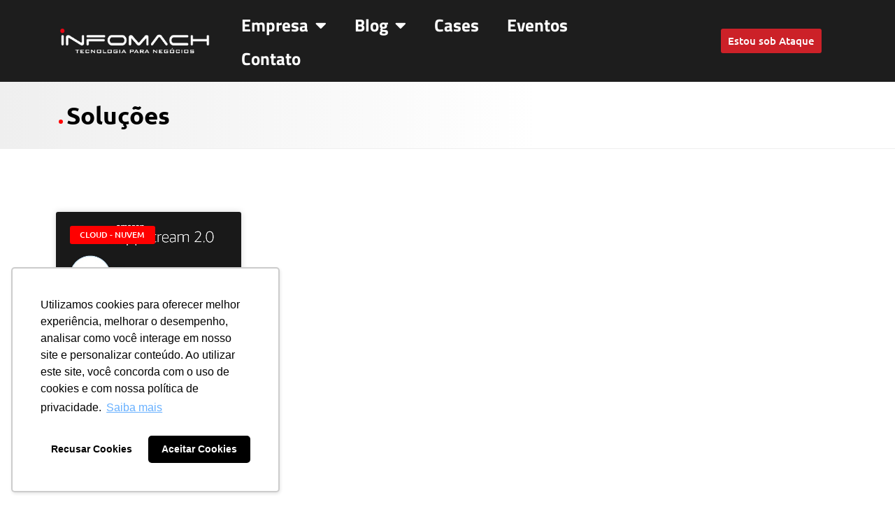

--- FILE ---
content_type: text/html; charset=UTF-8
request_url: https://www.infomach.com.br/tag/appstream/
body_size: 16054
content:
<!doctype html>
<html lang="pt-BR">
<head><style>img.lazy{min-height:1px}</style><link href="https://www.infomach.com.br/wp-content/plugins/w3-total-cache/pub/js/lazyload.min.js" as="script">
	<meta charset="UTF-8">
	<meta name="viewport" content="width=device-width, initial-scale=1">
	<link rel="profile" href="https://gmpg.org/xfn/11">
	<meta name='robots' content='index, follow, max-image-preview:large, max-snippet:-1, max-video-preview:-1' />
	<style>img:is([sizes="auto" i], [sizes^="auto," i]) { contain-intrinsic-size: 3000px 1500px }</style>
	
	<!-- This site is optimized with the Yoast SEO plugin v25.9 - https://yoast.com/wordpress/plugins/seo/ -->
	<title>Arquivos AppStream | Infomach</title>
	<meta name="description" content="Somos uma empresa Especialista em Segurança da Informação, Cloud &amp; Infraestrutura e Soluções em T.I. Ligue 0800 494 9001." />
	<link rel="canonical" href="https://www.infomach.com.br/tag/appstream/" />
	<meta property="og:locale" content="pt_BR" />
	<meta property="og:type" content="article" />
	<meta property="og:title" content="Arquivos AppStream | Infomach" />
	<meta property="og:description" content="Somos uma empresa Especialista em Segurança da Informação, Cloud &amp; Infraestrutura e Soluções em T.I. Ligue 0800 494 9001." />
	<meta property="og:url" content="https://www.infomach.com.br/tag/appstream/" />
	<meta property="og:site_name" content="Infomach" />
	<meta name="twitter:card" content="summary_large_image" />
	<meta name="twitter:site" content="@infomachbrasil" />
	<script type="application/ld+json" class="yoast-schema-graph">{"@context":"https://schema.org","@graph":[{"@type":"CollectionPage","@id":"https://www.infomach.com.br/tag/appstream/","url":"https://www.infomach.com.br/tag/appstream/","name":"Arquivos AppStream | Infomach","isPartOf":{"@id":"https://www.infomach.com.br/#website"},"primaryImageOfPage":{"@id":"https://www.infomach.com.br/tag/appstream/#primaryimage"},"image":{"@id":"https://www.infomach.com.br/tag/appstream/#primaryimage"},"thumbnailUrl":"https://www.infomach.com.br/wp-content/uploads/2019/01/amazonAWS_appstream.png","description":"Somos uma empresa Especialista em Segurança da Informação, Cloud & Infraestrutura e Soluções em T.I. Ligue 0800 494 9001.","breadcrumb":{"@id":"https://www.infomach.com.br/tag/appstream/#breadcrumb"},"inLanguage":"pt-BR"},{"@type":"ImageObject","inLanguage":"pt-BR","@id":"https://www.infomach.com.br/tag/appstream/#primaryimage","url":"https://www.infomach.com.br/wp-content/uploads/2019/01/amazonAWS_appstream.png","contentUrl":"https://www.infomach.com.br/wp-content/uploads/2019/01/amazonAWS_appstream.png","width":534,"height":305},{"@type":"BreadcrumbList","@id":"https://www.infomach.com.br/tag/appstream/#breadcrumb","itemListElement":[{"@type":"ListItem","position":1,"name":"Início","item":"https://www.infomach.com.br/"},{"@type":"ListItem","position":2,"name":"AppStream"}]},{"@type":"WebSite","@id":"https://www.infomach.com.br/#website","url":"https://www.infomach.com.br/","name":"Infomach","description":"Nuvem, Cibersegurança e Inteligência Artificial","publisher":{"@id":"https://www.infomach.com.br/#organization"},"potentialAction":[{"@type":"SearchAction","target":{"@type":"EntryPoint","urlTemplate":"https://www.infomach.com.br/?s={search_term_string}"},"query-input":{"@type":"PropertyValueSpecification","valueRequired":true,"valueName":"search_term_string"}}],"inLanguage":"pt-BR"},{"@type":"Organization","@id":"https://www.infomach.com.br/#organization","name":"Infomach Tecnologia para Negócios","url":"https://www.infomach.com.br/","logo":{"@type":"ImageObject","inLanguage":"pt-BR","@id":"https://www.infomach.com.br/#/schema/logo/image/","url":"https://www.infomach.com.br/wp-content/uploads/2018/04/02.png","contentUrl":"https://www.infomach.com.br/wp-content/uploads/2018/04/02.png","width":2748,"height":446,"caption":"Infomach Tecnologia para Negócios"},"image":{"@id":"https://www.infomach.com.br/#/schema/logo/image/"},"sameAs":["https://www.facebook.com/infomach/","https://x.com/infomachbrasil","https://www.instagram.com/infomach/","https://www.linkedin.com/company/infomach","https://www.youtube.com/channel/UCN33dYsIoCLEYiXyP_XeZWA"]}]}</script>
	<!-- / Yoast SEO plugin. -->


<link rel='dns-prefetch' href='//js-na2.hs-scripts.com' />
<link rel='dns-prefetch' href='//www.googletagmanager.com' />
<link rel="alternate" type="application/rss+xml" title="Feed para Infomach &raquo;" href="https://www.infomach.com.br/feed/" />
<link rel="alternate" type="application/rss+xml" title="Feed de comentários para Infomach &raquo;" href="https://www.infomach.com.br/comments/feed/" />
<link rel="alternate" type="application/rss+xml" title="Feed de tag para Infomach &raquo; AppStream" href="https://www.infomach.com.br/tag/appstream/feed/" />
<script>
window._wpemojiSettings = {"baseUrl":"https:\/\/s.w.org\/images\/core\/emoji\/16.0.1\/72x72\/","ext":".png","svgUrl":"https:\/\/s.w.org\/images\/core\/emoji\/16.0.1\/svg\/","svgExt":".svg","source":{"concatemoji":"https:\/\/www.infomach.com.br\/wp-includes\/js\/wp-emoji-release.min.js"}};
/*! This file is auto-generated */
!function(s,n){var o,i,e;function c(e){try{var t={supportTests:e,timestamp:(new Date).valueOf()};sessionStorage.setItem(o,JSON.stringify(t))}catch(e){}}function p(e,t,n){e.clearRect(0,0,e.canvas.width,e.canvas.height),e.fillText(t,0,0);var t=new Uint32Array(e.getImageData(0,0,e.canvas.width,e.canvas.height).data),a=(e.clearRect(0,0,e.canvas.width,e.canvas.height),e.fillText(n,0,0),new Uint32Array(e.getImageData(0,0,e.canvas.width,e.canvas.height).data));return t.every(function(e,t){return e===a[t]})}function u(e,t){e.clearRect(0,0,e.canvas.width,e.canvas.height),e.fillText(t,0,0);for(var n=e.getImageData(16,16,1,1),a=0;a<n.data.length;a++)if(0!==n.data[a])return!1;return!0}function f(e,t,n,a){switch(t){case"flag":return n(e,"\ud83c\udff3\ufe0f\u200d\u26a7\ufe0f","\ud83c\udff3\ufe0f\u200b\u26a7\ufe0f")?!1:!n(e,"\ud83c\udde8\ud83c\uddf6","\ud83c\udde8\u200b\ud83c\uddf6")&&!n(e,"\ud83c\udff4\udb40\udc67\udb40\udc62\udb40\udc65\udb40\udc6e\udb40\udc67\udb40\udc7f","\ud83c\udff4\u200b\udb40\udc67\u200b\udb40\udc62\u200b\udb40\udc65\u200b\udb40\udc6e\u200b\udb40\udc67\u200b\udb40\udc7f");case"emoji":return!a(e,"\ud83e\udedf")}return!1}function g(e,t,n,a){var r="undefined"!=typeof WorkerGlobalScope&&self instanceof WorkerGlobalScope?new OffscreenCanvas(300,150):s.createElement("canvas"),o=r.getContext("2d",{willReadFrequently:!0}),i=(o.textBaseline="top",o.font="600 32px Arial",{});return e.forEach(function(e){i[e]=t(o,e,n,a)}),i}function t(e){var t=s.createElement("script");t.src=e,t.defer=!0,s.head.appendChild(t)}"undefined"!=typeof Promise&&(o="wpEmojiSettingsSupports",i=["flag","emoji"],n.supports={everything:!0,everythingExceptFlag:!0},e=new Promise(function(e){s.addEventListener("DOMContentLoaded",e,{once:!0})}),new Promise(function(t){var n=function(){try{var e=JSON.parse(sessionStorage.getItem(o));if("object"==typeof e&&"number"==typeof e.timestamp&&(new Date).valueOf()<e.timestamp+604800&&"object"==typeof e.supportTests)return e.supportTests}catch(e){}return null}();if(!n){if("undefined"!=typeof Worker&&"undefined"!=typeof OffscreenCanvas&&"undefined"!=typeof URL&&URL.createObjectURL&&"undefined"!=typeof Blob)try{var e="postMessage("+g.toString()+"("+[JSON.stringify(i),f.toString(),p.toString(),u.toString()].join(",")+"));",a=new Blob([e],{type:"text/javascript"}),r=new Worker(URL.createObjectURL(a),{name:"wpTestEmojiSupports"});return void(r.onmessage=function(e){c(n=e.data),r.terminate(),t(n)})}catch(e){}c(n=g(i,f,p,u))}t(n)}).then(function(e){for(var t in e)n.supports[t]=e[t],n.supports.everything=n.supports.everything&&n.supports[t],"flag"!==t&&(n.supports.everythingExceptFlag=n.supports.everythingExceptFlag&&n.supports[t]);n.supports.everythingExceptFlag=n.supports.everythingExceptFlag&&!n.supports.flag,n.DOMReady=!1,n.readyCallback=function(){n.DOMReady=!0}}).then(function(){return e}).then(function(){var e;n.supports.everything||(n.readyCallback(),(e=n.source||{}).concatemoji?t(e.concatemoji):e.wpemoji&&e.twemoji&&(t(e.twemoji),t(e.wpemoji)))}))}((window,document),window._wpemojiSettings);
</script>
<style id='wp-emoji-styles-inline-css'>

	img.wp-smiley, img.emoji {
		display: inline !important;
		border: none !important;
		box-shadow: none !important;
		height: 1em !important;
		width: 1em !important;
		margin: 0 0.07em !important;
		vertical-align: -0.1em !important;
		background: none !important;
		padding: 0 !important;
	}
</style>
<link rel='stylesheet' id='wp-block-library-css' href='https://www.infomach.com.br/wp-includes/css/dist/block-library/style.min.css' media='all' />
<style id='global-styles-inline-css'>
:root{--wp--preset--aspect-ratio--square: 1;--wp--preset--aspect-ratio--4-3: 4/3;--wp--preset--aspect-ratio--3-4: 3/4;--wp--preset--aspect-ratio--3-2: 3/2;--wp--preset--aspect-ratio--2-3: 2/3;--wp--preset--aspect-ratio--16-9: 16/9;--wp--preset--aspect-ratio--9-16: 9/16;--wp--preset--color--black: #000000;--wp--preset--color--cyan-bluish-gray: #abb8c3;--wp--preset--color--white: #ffffff;--wp--preset--color--pale-pink: #f78da7;--wp--preset--color--vivid-red: #cf2e2e;--wp--preset--color--luminous-vivid-orange: #ff6900;--wp--preset--color--luminous-vivid-amber: #fcb900;--wp--preset--color--light-green-cyan: #7bdcb5;--wp--preset--color--vivid-green-cyan: #00d084;--wp--preset--color--pale-cyan-blue: #8ed1fc;--wp--preset--color--vivid-cyan-blue: #0693e3;--wp--preset--color--vivid-purple: #9b51e0;--wp--preset--gradient--vivid-cyan-blue-to-vivid-purple: linear-gradient(135deg,rgba(6,147,227,1) 0%,rgb(155,81,224) 100%);--wp--preset--gradient--light-green-cyan-to-vivid-green-cyan: linear-gradient(135deg,rgb(122,220,180) 0%,rgb(0,208,130) 100%);--wp--preset--gradient--luminous-vivid-amber-to-luminous-vivid-orange: linear-gradient(135deg,rgba(252,185,0,1) 0%,rgba(255,105,0,1) 100%);--wp--preset--gradient--luminous-vivid-orange-to-vivid-red: linear-gradient(135deg,rgba(255,105,0,1) 0%,rgb(207,46,46) 100%);--wp--preset--gradient--very-light-gray-to-cyan-bluish-gray: linear-gradient(135deg,rgb(238,238,238) 0%,rgb(169,184,195) 100%);--wp--preset--gradient--cool-to-warm-spectrum: linear-gradient(135deg,rgb(74,234,220) 0%,rgb(151,120,209) 20%,rgb(207,42,186) 40%,rgb(238,44,130) 60%,rgb(251,105,98) 80%,rgb(254,248,76) 100%);--wp--preset--gradient--blush-light-purple: linear-gradient(135deg,rgb(255,206,236) 0%,rgb(152,150,240) 100%);--wp--preset--gradient--blush-bordeaux: linear-gradient(135deg,rgb(254,205,165) 0%,rgb(254,45,45) 50%,rgb(107,0,62) 100%);--wp--preset--gradient--luminous-dusk: linear-gradient(135deg,rgb(255,203,112) 0%,rgb(199,81,192) 50%,rgb(65,88,208) 100%);--wp--preset--gradient--pale-ocean: linear-gradient(135deg,rgb(255,245,203) 0%,rgb(182,227,212) 50%,rgb(51,167,181) 100%);--wp--preset--gradient--electric-grass: linear-gradient(135deg,rgb(202,248,128) 0%,rgb(113,206,126) 100%);--wp--preset--gradient--midnight: linear-gradient(135deg,rgb(2,3,129) 0%,rgb(40,116,252) 100%);--wp--preset--font-size--small: 13px;--wp--preset--font-size--medium: 20px;--wp--preset--font-size--large: 36px;--wp--preset--font-size--x-large: 42px;--wp--preset--spacing--20: 0.44rem;--wp--preset--spacing--30: 0.67rem;--wp--preset--spacing--40: 1rem;--wp--preset--spacing--50: 1.5rem;--wp--preset--spacing--60: 2.25rem;--wp--preset--spacing--70: 3.38rem;--wp--preset--spacing--80: 5.06rem;--wp--preset--shadow--natural: 6px 6px 9px rgba(0, 0, 0, 0.2);--wp--preset--shadow--deep: 12px 12px 50px rgba(0, 0, 0, 0.4);--wp--preset--shadow--sharp: 6px 6px 0px rgba(0, 0, 0, 0.2);--wp--preset--shadow--outlined: 6px 6px 0px -3px rgba(255, 255, 255, 1), 6px 6px rgba(0, 0, 0, 1);--wp--preset--shadow--crisp: 6px 6px 0px rgba(0, 0, 0, 1);}:root { --wp--style--global--content-size: 800px;--wp--style--global--wide-size: 1200px; }:where(body) { margin: 0; }.wp-site-blocks > .alignleft { float: left; margin-right: 2em; }.wp-site-blocks > .alignright { float: right; margin-left: 2em; }.wp-site-blocks > .aligncenter { justify-content: center; margin-left: auto; margin-right: auto; }:where(.wp-site-blocks) > * { margin-block-start: 24px; margin-block-end: 0; }:where(.wp-site-blocks) > :first-child { margin-block-start: 0; }:where(.wp-site-blocks) > :last-child { margin-block-end: 0; }:root { --wp--style--block-gap: 24px; }:root :where(.is-layout-flow) > :first-child{margin-block-start: 0;}:root :where(.is-layout-flow) > :last-child{margin-block-end: 0;}:root :where(.is-layout-flow) > *{margin-block-start: 24px;margin-block-end: 0;}:root :where(.is-layout-constrained) > :first-child{margin-block-start: 0;}:root :where(.is-layout-constrained) > :last-child{margin-block-end: 0;}:root :where(.is-layout-constrained) > *{margin-block-start: 24px;margin-block-end: 0;}:root :where(.is-layout-flex){gap: 24px;}:root :where(.is-layout-grid){gap: 24px;}.is-layout-flow > .alignleft{float: left;margin-inline-start: 0;margin-inline-end: 2em;}.is-layout-flow > .alignright{float: right;margin-inline-start: 2em;margin-inline-end: 0;}.is-layout-flow > .aligncenter{margin-left: auto !important;margin-right: auto !important;}.is-layout-constrained > .alignleft{float: left;margin-inline-start: 0;margin-inline-end: 2em;}.is-layout-constrained > .alignright{float: right;margin-inline-start: 2em;margin-inline-end: 0;}.is-layout-constrained > .aligncenter{margin-left: auto !important;margin-right: auto !important;}.is-layout-constrained > :where(:not(.alignleft):not(.alignright):not(.alignfull)){max-width: var(--wp--style--global--content-size);margin-left: auto !important;margin-right: auto !important;}.is-layout-constrained > .alignwide{max-width: var(--wp--style--global--wide-size);}body .is-layout-flex{display: flex;}.is-layout-flex{flex-wrap: wrap;align-items: center;}.is-layout-flex > :is(*, div){margin: 0;}body .is-layout-grid{display: grid;}.is-layout-grid > :is(*, div){margin: 0;}body{padding-top: 0px;padding-right: 0px;padding-bottom: 0px;padding-left: 0px;}a:where(:not(.wp-element-button)){text-decoration: underline;}:root :where(.wp-element-button, .wp-block-button__link){background-color: #32373c;border-width: 0;color: #fff;font-family: inherit;font-size: inherit;line-height: inherit;padding: calc(0.667em + 2px) calc(1.333em + 2px);text-decoration: none;}.has-black-color{color: var(--wp--preset--color--black) !important;}.has-cyan-bluish-gray-color{color: var(--wp--preset--color--cyan-bluish-gray) !important;}.has-white-color{color: var(--wp--preset--color--white) !important;}.has-pale-pink-color{color: var(--wp--preset--color--pale-pink) !important;}.has-vivid-red-color{color: var(--wp--preset--color--vivid-red) !important;}.has-luminous-vivid-orange-color{color: var(--wp--preset--color--luminous-vivid-orange) !important;}.has-luminous-vivid-amber-color{color: var(--wp--preset--color--luminous-vivid-amber) !important;}.has-light-green-cyan-color{color: var(--wp--preset--color--light-green-cyan) !important;}.has-vivid-green-cyan-color{color: var(--wp--preset--color--vivid-green-cyan) !important;}.has-pale-cyan-blue-color{color: var(--wp--preset--color--pale-cyan-blue) !important;}.has-vivid-cyan-blue-color{color: var(--wp--preset--color--vivid-cyan-blue) !important;}.has-vivid-purple-color{color: var(--wp--preset--color--vivid-purple) !important;}.has-black-background-color{background-color: var(--wp--preset--color--black) !important;}.has-cyan-bluish-gray-background-color{background-color: var(--wp--preset--color--cyan-bluish-gray) !important;}.has-white-background-color{background-color: var(--wp--preset--color--white) !important;}.has-pale-pink-background-color{background-color: var(--wp--preset--color--pale-pink) !important;}.has-vivid-red-background-color{background-color: var(--wp--preset--color--vivid-red) !important;}.has-luminous-vivid-orange-background-color{background-color: var(--wp--preset--color--luminous-vivid-orange) !important;}.has-luminous-vivid-amber-background-color{background-color: var(--wp--preset--color--luminous-vivid-amber) !important;}.has-light-green-cyan-background-color{background-color: var(--wp--preset--color--light-green-cyan) !important;}.has-vivid-green-cyan-background-color{background-color: var(--wp--preset--color--vivid-green-cyan) !important;}.has-pale-cyan-blue-background-color{background-color: var(--wp--preset--color--pale-cyan-blue) !important;}.has-vivid-cyan-blue-background-color{background-color: var(--wp--preset--color--vivid-cyan-blue) !important;}.has-vivid-purple-background-color{background-color: var(--wp--preset--color--vivid-purple) !important;}.has-black-border-color{border-color: var(--wp--preset--color--black) !important;}.has-cyan-bluish-gray-border-color{border-color: var(--wp--preset--color--cyan-bluish-gray) !important;}.has-white-border-color{border-color: var(--wp--preset--color--white) !important;}.has-pale-pink-border-color{border-color: var(--wp--preset--color--pale-pink) !important;}.has-vivid-red-border-color{border-color: var(--wp--preset--color--vivid-red) !important;}.has-luminous-vivid-orange-border-color{border-color: var(--wp--preset--color--luminous-vivid-orange) !important;}.has-luminous-vivid-amber-border-color{border-color: var(--wp--preset--color--luminous-vivid-amber) !important;}.has-light-green-cyan-border-color{border-color: var(--wp--preset--color--light-green-cyan) !important;}.has-vivid-green-cyan-border-color{border-color: var(--wp--preset--color--vivid-green-cyan) !important;}.has-pale-cyan-blue-border-color{border-color: var(--wp--preset--color--pale-cyan-blue) !important;}.has-vivid-cyan-blue-border-color{border-color: var(--wp--preset--color--vivid-cyan-blue) !important;}.has-vivid-purple-border-color{border-color: var(--wp--preset--color--vivid-purple) !important;}.has-vivid-cyan-blue-to-vivid-purple-gradient-background{background: var(--wp--preset--gradient--vivid-cyan-blue-to-vivid-purple) !important;}.has-light-green-cyan-to-vivid-green-cyan-gradient-background{background: var(--wp--preset--gradient--light-green-cyan-to-vivid-green-cyan) !important;}.has-luminous-vivid-amber-to-luminous-vivid-orange-gradient-background{background: var(--wp--preset--gradient--luminous-vivid-amber-to-luminous-vivid-orange) !important;}.has-luminous-vivid-orange-to-vivid-red-gradient-background{background: var(--wp--preset--gradient--luminous-vivid-orange-to-vivid-red) !important;}.has-very-light-gray-to-cyan-bluish-gray-gradient-background{background: var(--wp--preset--gradient--very-light-gray-to-cyan-bluish-gray) !important;}.has-cool-to-warm-spectrum-gradient-background{background: var(--wp--preset--gradient--cool-to-warm-spectrum) !important;}.has-blush-light-purple-gradient-background{background: var(--wp--preset--gradient--blush-light-purple) !important;}.has-blush-bordeaux-gradient-background{background: var(--wp--preset--gradient--blush-bordeaux) !important;}.has-luminous-dusk-gradient-background{background: var(--wp--preset--gradient--luminous-dusk) !important;}.has-pale-ocean-gradient-background{background: var(--wp--preset--gradient--pale-ocean) !important;}.has-electric-grass-gradient-background{background: var(--wp--preset--gradient--electric-grass) !important;}.has-midnight-gradient-background{background: var(--wp--preset--gradient--midnight) !important;}.has-small-font-size{font-size: var(--wp--preset--font-size--small) !important;}.has-medium-font-size{font-size: var(--wp--preset--font-size--medium) !important;}.has-large-font-size{font-size: var(--wp--preset--font-size--large) !important;}.has-x-large-font-size{font-size: var(--wp--preset--font-size--x-large) !important;}
:root :where(.wp-block-pullquote){font-size: 1.5em;line-height: 1.6;}
</style>
<link rel='stylesheet' id='contact-form-7-css' href='https://www.infomach.com.br/wp-content/plugins/contact-form-7/includes/css/styles.css' media='all' />
<link rel='stylesheet' id='hello-elementor-css' href='https://www.infomach.com.br/wp-content/themes/hello-elementor/assets/css/reset.css' media='all' />
<link rel='stylesheet' id='hello-elementor-theme-style-css' href='https://www.infomach.com.br/wp-content/themes/hello-elementor/assets/css/theme.css' media='all' />
<link rel='stylesheet' id='hello-elementor-header-footer-css' href='https://www.infomach.com.br/wp-content/themes/hello-elementor/assets/css/header-footer.css' media='all' />
<link rel='stylesheet' id='elementor-frontend-css' href='https://www.infomach.com.br/wp-content/plugins/elementor/assets/css/frontend.min.css' media='all' />
<link rel='stylesheet' id='widget-image-css' href='https://www.infomach.com.br/wp-content/plugins/elementor/assets/css/widget-image.min.css' media='all' />
<link rel='stylesheet' id='widget-nav-menu-css' href='https://www.infomach.com.br/wp-content/plugins/elementor-pro/assets/css/widget-nav-menu.min.css' media='all' />
<link rel='stylesheet' id='widget-spacer-css' href='https://www.infomach.com.br/wp-content/plugins/elementor/assets/css/widget-spacer.min.css' media='all' />
<link rel='stylesheet' id='widget-icon-list-css' href='https://www.infomach.com.br/wp-content/plugins/elementor/assets/css/widget-icon-list.min.css' media='all' />
<link rel='stylesheet' id='widget-heading-css' href='https://www.infomach.com.br/wp-content/plugins/elementor/assets/css/widget-heading.min.css' media='all' />
<link rel='stylesheet' id='widget-posts-css' href='https://www.infomach.com.br/wp-content/plugins/elementor-pro/assets/css/widget-posts.min.css' media='all' />
<link rel='stylesheet' id='elementor-icons-css' href='https://www.infomach.com.br/wp-content/plugins/elementor/assets/lib/eicons/css/elementor-icons.min.css' media='all' />
<link rel='stylesheet' id='elementor-post-10-css' href='https://www.infomach.com.br/wp-content/uploads/elementor/css/post-10.css' media='all' />
<link rel='stylesheet' id='elementor-post-12889-css' href='https://www.infomach.com.br/wp-content/uploads/elementor/css/post-12889.css' media='all' />
<link rel='stylesheet' id='elementor-post-141-css' href='https://www.infomach.com.br/wp-content/uploads/elementor/css/post-141.css' media='all' />
<link rel='stylesheet' id='elementor-post-258-css' href='https://www.infomach.com.br/wp-content/uploads/elementor/css/post-258.css' media='all' />
<link rel='stylesheet' id='cryout-serious-slider-style-css' href='https://www.infomach.com.br/wp-content/plugins/cryout-serious-slider/resources/style.css' media='all' />
<link rel='stylesheet' id='eael-general-css' href='https://www.infomach.com.br/wp-content/plugins/essential-addons-for-elementor-lite/assets/front-end/css/view/general.min.css' media='all' />
<link rel='stylesheet' id='elementor-gf-local-ubuntu-css' href='https://www.infomach.com.br/wp-content/uploads/elementor/google-fonts/css/ubuntu.css' media='all' />
<link rel='stylesheet' id='elementor-gf-local-opensans-css' href='https://www.infomach.com.br/wp-content/uploads/elementor/google-fonts/css/opensans.css' media='all' />
<link rel='stylesheet' id='elementor-gf-local-titilliumweb-css' href='https://www.infomach.com.br/wp-content/uploads/elementor/google-fonts/css/titilliumweb.css' media='all' />
<link rel='stylesheet' id='elementor-icons-shared-0-css' href='https://www.infomach.com.br/wp-content/plugins/elementor/assets/lib/font-awesome/css/fontawesome.min.css' media='all' />
<link rel='stylesheet' id='elementor-icons-fa-solid-css' href='https://www.infomach.com.br/wp-content/plugins/elementor/assets/lib/font-awesome/css/solid.min.css' media='all' />
<link rel='stylesheet' id='elementor-icons-fa-regular-css' href='https://www.infomach.com.br/wp-content/plugins/elementor/assets/lib/font-awesome/css/regular.min.css' media='all' />
<link rel='stylesheet' id='elementor-icons-fa-brands-css' href='https://www.infomach.com.br/wp-content/plugins/elementor/assets/lib/font-awesome/css/brands.min.css' media='all' />
<script src="https://www.infomach.com.br/wp-includes/js/jquery/jquery.min.js" id="jquery-core-js"></script>
<script src="https://www.infomach.com.br/wp-includes/js/jquery/jquery-migrate.min.js" id="jquery-migrate-js"></script>
<script src="https://www.infomach.com.br/wp-content/plugins/cryout-serious-slider/resources/jquery.mobile.custom.min.js" id="cryout-serious-slider-jquerymobile-js"></script>
<script src="https://www.infomach.com.br/wp-content/plugins/cryout-serious-slider/resources/slider.js" id="cryout-serious-slider-script-js"></script>

<!-- Snippet da etiqueta do Google (gtag.js) adicionado pelo Site Kit -->
<!-- Snippet do Google Análises adicionado pelo Site Kit -->
<script src="https://www.googletagmanager.com/gtag/js?id=GT-NFRJZZZX" id="google_gtagjs-js" async></script>
<script id="google_gtagjs-js-after">
window.dataLayer = window.dataLayer || [];function gtag(){dataLayer.push(arguments);}
gtag("set","linker",{"domains":["www.infomach.com.br"]});
gtag("js", new Date());
gtag("set", "developer_id.dZTNiMT", true);
gtag("config", "GT-NFRJZZZX");
</script>
<script id="whp3882front.js7419-js-extra">
var whp_local_data = {"add_url":"https:\/\/www.infomach.com.br\/wp-admin\/post-new.php?post_type=event","ajaxurl":"https:\/\/www.infomach.com.br\/wp-admin\/admin-ajax.php"};
</script>
<script src="https://www.infomach.com.br/wp-content/plugins/wp-security-hardening/modules/js/front.js" id="whp3882front.js7419-js"></script>
<link rel="https://api.w.org/" href="https://www.infomach.com.br/wp-json/" /><link rel="alternate" title="JSON" type="application/json" href="https://www.infomach.com.br/wp-json/wp/v2/tags/514" /><link rel="EditURI" type="application/rsd+xml" title="RSD" href="https://www.infomach.com.br/xmlrpc.php?rsd" />

<meta name="generator" content="Site Kit by Google 1.161.0" />			<!-- DO NOT COPY THIS SNIPPET! Start of Page Analytics Tracking for HubSpot WordPress plugin v11.3.21-->
			<script class="hsq-set-content-id" data-content-id="listing-page">
				var _hsq = _hsq || [];
				_hsq.push(["setContentType", "listing-page"]);
			</script>
			<!-- DO NOT COPY THIS SNIPPET! End of Page Analytics Tracking for HubSpot WordPress plugin -->
			<meta name="generator" content="Elementor 3.32.0; features: additional_custom_breakpoints; settings: css_print_method-external, google_font-enabled, font_display-auto">

<!-- Meta Pixel Code -->
<script type='text/javascript'>
!function(f,b,e,v,n,t,s){if(f.fbq)return;n=f.fbq=function(){n.callMethod?
n.callMethod.apply(n,arguments):n.queue.push(arguments)};if(!f._fbq)f._fbq=n;
n.push=n;n.loaded=!0;n.version='2.0';n.queue=[];t=b.createElement(e);t.async=!0;
t.src=v;s=b.getElementsByTagName(e)[0];s.parentNode.insertBefore(t,s)}(window,
document,'script','https://connect.facebook.net/en_US/fbevents.js');
</script>
<!-- End Meta Pixel Code -->
<script type='text/javascript'>var url = window.location.origin + '?ob=open-bridge';
            fbq('set', 'openbridge', '664030944004955', url);
fbq('init', '664030944004955', {}, {
    "agent": "wordpress-6.8.2-4.1.5"
})</script><script type='text/javascript'>
    fbq('track', 'PageView', []);
  </script>			<style>
				.e-con.e-parent:nth-of-type(n+4):not(.e-lazyloaded):not(.e-no-lazyload),
				.e-con.e-parent:nth-of-type(n+4):not(.e-lazyloaded):not(.e-no-lazyload) * {
					background-image: none !important;
				}
				@media screen and (max-height: 1024px) {
					.e-con.e-parent:nth-of-type(n+3):not(.e-lazyloaded):not(.e-no-lazyload),
					.e-con.e-parent:nth-of-type(n+3):not(.e-lazyloaded):not(.e-no-lazyload) * {
						background-image: none !important;
					}
				}
				@media screen and (max-height: 640px) {
					.e-con.e-parent:nth-of-type(n+2):not(.e-lazyloaded):not(.e-no-lazyload),
					.e-con.e-parent:nth-of-type(n+2):not(.e-lazyloaded):not(.e-no-lazyload) * {
						background-image: none !important;
					}
				}
			</style>
			<!-- Não existe versão amphtml disponível para essa URL. -->
<!-- Snippet do Gerenciador de Tags do Google adicionado pelo Site Kit -->
<script>
			( function( w, d, s, l, i ) {
				w[l] = w[l] || [];
				w[l].push( {'gtm.start': new Date().getTime(), event: 'gtm.js'} );
				var f = d.getElementsByTagName( s )[0],
					j = d.createElement( s ), dl = l != 'dataLayer' ? '&l=' + l : '';
				j.async = true;
				j.src = 'https://www.googletagmanager.com/gtm.js?id=' + i + dl;
				f.parentNode.insertBefore( j, f );
			} )( window, document, 'script', 'dataLayer', 'GTM-5WKWLBGT' );
			
</script>

<!-- Fim do código do Google Tag Manager adicionado pelo Site Kit -->
<link rel="icon" href="https://www.infomach.com.br/wp-content/uploads/2025/09/cropped-logo-50x50-branca-32x32.png" sizes="32x32" />
<link rel="icon" href="https://www.infomach.com.br/wp-content/uploads/2025/09/cropped-logo-50x50-branca-192x192.png" sizes="192x192" />
<link rel="apple-touch-icon" href="https://www.infomach.com.br/wp-content/uploads/2025/09/cropped-logo-50x50-branca-180x180.png" />
<meta name="msapplication-TileImage" content="https://www.infomach.com.br/wp-content/uploads/2025/09/cropped-logo-50x50-branca-270x270.png" />
		<style id="wp-custom-css">
			html {
  scroll-behavior: smooth;
}


h3 .elementor-post__title{
	margin-top: -20px !important;
}

.elementor-8605 .elementor-element.elementor-element-867ac4c .elementor-post__text{
	margin-top: 0 !important;
}

nav.elementor-pagination{
	margin-top: 30px;
}

.seriousslider-control{
	background: none !important;
}

.eael-tabs-nav {
	border: 1px solid #dddddd !important;
}

.seriousslider-button{
	padding: 5px importante;
}

#beneficio-selecionado{
	margin-top: 0;
	margin-bottom: 0;
	transition: ease-in-out 0.5s;
}

#beneficio-selecionado:hover{
	margin-top: -10px;
	margin-bottom: 10px;
	transition: ease-in-out 0.5s;
}

h1 {
	color: #000000 !important;
}		</style>
		</head>
<body class="archive tag tag-appstream tag-514 wp-custom-logo wp-embed-responsive wp-theme-hello-elementor hello-elementor-default elementor-page-258 elementor-default elementor-template-full-width elementor-kit-10">

		<!-- Snippet do Gerenciador de Etiqueta do Google (noscript) adicionado pelo Site Kit -->
		<noscript>
			<iframe src="https://www.googletagmanager.com/ns.html?id=GTM-5WKWLBGT" height="0" width="0" style="display:none;visibility:hidden"></iframe>
		</noscript>
		<!-- Fim do código do Google Tag Manager  (noscript) adicionado pelo Site Kit -->
		
<!-- Meta Pixel Code -->
<noscript>
<img class="lazy" height="1" width="1" style="display:none" alt="fbpx"
src="data:image/svg+xml,%3Csvg%20xmlns='http://www.w3.org/2000/svg'%20viewBox='0%200%201%201'%3E%3C/svg%3E" data-src="https://www.facebook.com/tr?id=664030944004955&ev=PageView&noscript=1" />
</noscript>
<!-- End Meta Pixel Code -->

<a class="skip-link screen-reader-text" href="#content">Ir para o conteúdo</a>

		<header data-elementor-type="header" data-elementor-id="12889" class="elementor elementor-12889 elementor-location-header" data-elementor-post-type="elementor_library">
					<section class="elementor-section elementor-top-section elementor-element elementor-element-9f5f318 elementor-reverse-mobile elementor-section-boxed elementor-section-height-default elementor-section-height-default" data-id="9f5f318" data-element_type="section" data-settings="{&quot;background_background&quot;:&quot;classic&quot;}">
						<div class="elementor-container elementor-column-gap-default">
					<div class="elementor-column elementor-col-33 elementor-top-column elementor-element elementor-element-1afdfa7" data-id="1afdfa7" data-element_type="column">
			<div class="elementor-widget-wrap elementor-element-populated">
						<div class="elementor-element elementor-element-3f1ceaf elementor-widget__width-initial elementor-widget-mobile__width-initial elementor-widget elementor-widget-theme-site-logo elementor-widget-image" data-id="3f1ceaf" data-element_type="widget" data-widget_type="theme-site-logo.default">
				<div class="elementor-widget-container">
											<a href="https://www.infomach.com.br">
			<img fetchpriority="high" width="625" height="167" src="data:image/svg+xml,%3Csvg%20xmlns='http://www.w3.org/2000/svg'%20viewBox='0%200%20625%20167'%3E%3C/svg%3E" data-src="https://www.infomach.com.br/wp-content/uploads/2020/09/Logo-Infomach-Branca.png" class="attachment-medium_large size-medium_large wp-image-2520 lazy" alt="" data-srcset="https://www.infomach.com.br/wp-content/uploads/2020/09/Logo-Infomach-Branca.png 625w, https://www.infomach.com.br/wp-content/uploads/2020/09/Logo-Infomach-Branca-300x80.png 300w" data-sizes="(max-width: 625px) 100vw, 625px" />				</a>
											</div>
				</div>
					</div>
		</div>
				<div class="elementor-column elementor-col-33 elementor-top-column elementor-element elementor-element-111ac95" data-id="111ac95" data-element_type="column">
			<div class="elementor-widget-wrap elementor-element-populated">
						<div class="elementor-element elementor-element-4c496eb elementor-widget__width-initial elementor-widget-mobile__width-initial elementor-nav-menu--dropdown-tablet elementor-nav-menu__text-align-aside elementor-nav-menu--toggle elementor-nav-menu--burger elementor-widget elementor-widget-nav-menu" data-id="4c496eb" data-element_type="widget" data-settings="{&quot;layout&quot;:&quot;horizontal&quot;,&quot;submenu_icon&quot;:{&quot;value&quot;:&quot;&lt;i class=\&quot;fas fa-caret-down\&quot; aria-hidden=\&quot;true\&quot;&gt;&lt;\/i&gt;&quot;,&quot;library&quot;:&quot;fa-solid&quot;},&quot;toggle&quot;:&quot;burger&quot;}" data-widget_type="nav-menu.default">
				<div class="elementor-widget-container">
								<nav aria-label="Menu" class="elementor-nav-menu--main elementor-nav-menu__container elementor-nav-menu--layout-horizontal e--pointer-underline e--animation-fade">
				<ul id="menu-1-4c496eb" class="elementor-nav-menu"><li class="menu-item menu-item-type-post_type menu-item-object-page menu-item-has-children menu-item-12826"><a href="https://www.infomach.com.br/quem-somos/" class="elementor-item">Empresa</a>
<ul class="sub-menu elementor-nav-menu--dropdown">
	<li class="menu-item menu-item-type-post_type menu-item-object-page menu-item-13833"><a href="https://www.infomach.com.br/quem-somos/" class="elementor-sub-item">Quem Somos</a></li>
	<li class="menu-item menu-item-type-custom menu-item-object-custom menu-item-222"><a href="https://info.infomach.com.br/trabalhe-conosco" class="elementor-sub-item">Trabalhe Conosco</a></li>
	<li class="menu-item menu-item-type-post_type menu-item-object-page menu-item-163"><a href="https://www.infomach.com.br/suporte/" class="elementor-sub-item">Suporte</a></li>
	<li class="menu-item menu-item-type-post_type menu-item-object-page menu-item-9883"><a href="https://www.infomach.com.br/politica-de-privacidade-de-dados-da-infomach/" class="elementor-sub-item">Política de Privacidade de Dados</a></li>
	<li class="menu-item menu-item-type-post_type menu-item-object-page menu-item-16396"><a href="https://www.infomach.com.br/codigo-de-conduta-e-etica/" class="elementor-sub-item">Código de Conduta e Ética da Infomach</a></li>
	<li class="menu-item menu-item-type-post_type menu-item-object-page menu-item-16394"><a href="https://www.infomach.com.br/canal-de-privaciodade/" class="elementor-sub-item">Canal de Privacidade da Infomach</a></li>
	<li class="menu-item menu-item-type-post_type menu-item-object-page menu-item-16395"><a href="https://www.infomach.com.br/canal-de-denuncia/" class="elementor-sub-item">Canal de Denúncia da Infomach</a></li>
</ul>
</li>
<li class="menu-item menu-item-type-post_type menu-item-object-page menu-item-has-children menu-item-8941"><a href="https://www.infomach.com.br/conteudos/" class="elementor-item">Blog</a>
<ul class="sub-menu elementor-nav-menu--dropdown">
	<li class="menu-item menu-item-type-taxonomy menu-item-object-category menu-item-has-children menu-item-15818"><a href="https://www.infomach.com.br/categoria/cloud-nuvem/" class="elementor-sub-item">Cloud &#8211; Nuvem</a>
	<ul class="sub-menu elementor-nav-menu--dropdown">
		<li class="menu-item menu-item-type-taxonomy menu-item-object-category menu-item-15823"><a href="https://www.infomach.com.br/categoria/cloud-nuvem/armazenamento/" class="elementor-sub-item">Armazenamento</a></li>
		<li class="menu-item menu-item-type-taxonomy menu-item-object-category menu-item-15824"><a href="https://www.infomach.com.br/categoria/cloud-nuvem/billing/" class="elementor-sub-item">Billing</a></li>
		<li class="menu-item menu-item-type-taxonomy menu-item-object-category menu-item-15825"><a href="https://www.infomach.com.br/categoria/cloud-nuvem/infraestrutura/" class="elementor-sub-item">Infraestrutura</a></li>
		<li class="menu-item menu-item-type-taxonomy menu-item-object-category menu-item-15826"><a href="https://www.infomach.com.br/categoria/cloud-nuvem/migracao/" class="elementor-sub-item">Migração</a></li>
		<li class="menu-item menu-item-type-taxonomy menu-item-object-category menu-item-15827"><a href="https://www.infomach.com.br/categoria/cloud-nuvem/modernizacao/" class="elementor-sub-item">Modernização</a></li>
		<li class="menu-item menu-item-type-taxonomy menu-item-object-category menu-item-15828"><a href="https://www.infomach.com.br/categoria/cloud-nuvem/monitoramento/" class="elementor-sub-item">Monitoramento</a></li>
		<li class="menu-item menu-item-type-taxonomy menu-item-object-category menu-item-15829"><a href="https://www.infomach.com.br/categoria/cloud-nuvem/sustentacao/" class="elementor-sub-item">Sustentação</a></li>
		<li class="menu-item menu-item-type-taxonomy menu-item-object-category menu-item-15830"><a href="https://www.infomach.com.br/categoria/cloud-nuvem/transformacao-digital/" class="elementor-sub-item">Transformação Digital</a></li>
		<li class="menu-item menu-item-type-taxonomy menu-item-object-category menu-item-15831"><a href="https://www.infomach.com.br/categoria/cloud-nuvem/vmware/" class="elementor-sub-item">VMware</a></li>
		<li class="menu-item menu-item-type-taxonomy menu-item-object-category menu-item-15832"><a href="https://www.infomach.com.br/categoria/cloud-nuvem/windows-server/" class="elementor-sub-item">Windows Server</a></li>
	</ul>
</li>
	<li class="menu-item menu-item-type-taxonomy menu-item-object-category menu-item-has-children menu-item-15822"><a href="https://www.infomach.com.br/categoria/seguranca/" class="elementor-sub-item">Segurança</a>
	<ul class="sub-menu elementor-nav-menu--dropdown">
		<li class="menu-item menu-item-type-taxonomy menu-item-object-category menu-item-15844"><a href="https://www.infomach.com.br/categoria/seguranca/antivirus-endpoint/" class="elementor-sub-item">Antivírus &#8211; Endpoint</a></li>
		<li class="menu-item menu-item-type-taxonomy menu-item-object-category menu-item-15845"><a href="https://www.infomach.com.br/categoria/seguranca/backup/" class="elementor-sub-item">Backup</a></li>
		<li class="menu-item menu-item-type-taxonomy menu-item-object-category menu-item-15846"><a href="https://www.infomach.com.br/categoria/seguranca/conectividade/" class="elementor-sub-item">Conectividade</a></li>
		<li class="menu-item menu-item-type-taxonomy menu-item-object-category menu-item-15847"><a href="https://www.infomach.com.br/categoria/seguranca/next-generation-firewall/" class="elementor-sub-item">Next Generation Firewall</a></li>
		<li class="menu-item menu-item-type-taxonomy menu-item-object-category menu-item-15848"><a href="https://www.infomach.com.br/categoria/seguranca/pentest/" class="elementor-sub-item">Pentest</a></li>
		<li class="menu-item menu-item-type-taxonomy menu-item-object-category menu-item-15849"><a href="https://www.infomach.com.br/categoria/seguranca/protecao-de-dados/" class="elementor-sub-item">Proteção de Dados</a></li>
	</ul>
</li>
	<li class="menu-item menu-item-type-taxonomy menu-item-object-category menu-item-has-children menu-item-15819"><a href="https://www.infomach.com.br/categoria/inteligencia-artificial/" class="elementor-sub-item">Inteligência Artificial</a>
	<ul class="sub-menu elementor-nav-menu--dropdown">
		<li class="menu-item menu-item-type-taxonomy menu-item-object-category menu-item-15851"><a href="https://www.infomach.com.br/categoria/inteligencia-artificial/data-analytics/" class="elementor-sub-item">Data Analytics</a></li>
	</ul>
</li>
	<li class="menu-item menu-item-type-taxonomy menu-item-object-category menu-item-15820"><a href="https://www.infomach.com.br/categoria/lgpd/" class="elementor-sub-item">LGPD</a></li>
	<li class="menu-item menu-item-type-taxonomy menu-item-object-category menu-item-has-children menu-item-15821"><a href="https://www.infomach.com.br/categoria/segmentos/" class="elementor-sub-item">Segmentos</a>
	<ul class="sub-menu elementor-nav-menu--dropdown">
		<li class="menu-item menu-item-type-taxonomy menu-item-object-category menu-item-15833"><a href="https://www.infomach.com.br/categoria/segmentos/segmento-agro/" class="elementor-sub-item">Agro</a></li>
		<li class="menu-item menu-item-type-taxonomy menu-item-object-category menu-item-15834"><a href="https://www.infomach.com.br/categoria/segmentos/segmento-construcao-engenharia/" class="elementor-sub-item">Construção &#8211; Engenharia</a></li>
		<li class="menu-item menu-item-type-taxonomy menu-item-object-category menu-item-15835"><a href="https://www.infomach.com.br/categoria/segmentos/segmento-educacao/" class="elementor-sub-item">Educação</a></li>
		<li class="menu-item menu-item-type-taxonomy menu-item-object-category menu-item-15836"><a href="https://www.infomach.com.br/categoria/segmentos/segmento-financeiro/" class="elementor-sub-item">Financeiro</a></li>
		<li class="menu-item menu-item-type-taxonomy menu-item-object-category menu-item-15837"><a href="https://www.infomach.com.br/categoria/segmentos/segmento-industria/" class="elementor-sub-item">Indústria</a></li>
		<li class="menu-item menu-item-type-taxonomy menu-item-object-category menu-item-15838"><a href="https://www.infomach.com.br/categoria/segmentos/segmento-juridico/" class="elementor-sub-item">Jurídico</a></li>
		<li class="menu-item menu-item-type-taxonomy menu-item-object-category menu-item-15839"><a href="https://www.infomach.com.br/categoria/segmentos/segmento-logistica/" class="elementor-sub-item">Logística</a></li>
		<li class="menu-item menu-item-type-taxonomy menu-item-object-category menu-item-15840"><a href="https://www.infomach.com.br/categoria/segmentos/segmento-orgaos-publicos/" class="elementor-sub-item">Órgãos Públicos</a></li>
		<li class="menu-item menu-item-type-taxonomy menu-item-object-category menu-item-15841"><a href="https://www.infomach.com.br/categoria/segmentos/segmento-saude/" class="elementor-sub-item">Saúde</a></li>
		<li class="menu-item menu-item-type-taxonomy menu-item-object-category menu-item-15842"><a href="https://www.infomach.com.br/categoria/segmentos/segmento-tecnologia/" class="elementor-sub-item">Tecnologia</a></li>
		<li class="menu-item menu-item-type-taxonomy menu-item-object-category menu-item-15843"><a href="https://www.infomach.com.br/categoria/segmentos/segmento-varejo/" class="elementor-sub-item">Varejo</a></li>
	</ul>
</li>
</ul>
</li>
<li class="menu-item menu-item-type-post_type menu-item-object-page menu-item-15062"><a href="https://www.infomach.com.br/casos-de-sucesso/" class="elementor-item">Cases</a></li>
<li class="menu-item menu-item-type-post_type menu-item-object-page menu-item-15500"><a href="https://www.infomach.com.br/eventos/" class="elementor-item">Eventos</a></li>
<li class="menu-item menu-item-type-custom menu-item-object-custom menu-item-16400"><a href="https://info.infomach.com.br/contato" class="elementor-item">Contato</a></li>
</ul>			</nav>
					<div class="elementor-menu-toggle" role="button" tabindex="0" aria-label="Alternar menu" aria-expanded="false">
			<i aria-hidden="true" role="presentation" class="elementor-menu-toggle__icon--open eicon-menu-bar"></i><i aria-hidden="true" role="presentation" class="elementor-menu-toggle__icon--close eicon-close"></i>		</div>
					<nav class="elementor-nav-menu--dropdown elementor-nav-menu__container" aria-hidden="true">
				<ul id="menu-2-4c496eb" class="elementor-nav-menu"><li class="menu-item menu-item-type-post_type menu-item-object-page menu-item-has-children menu-item-12826"><a href="https://www.infomach.com.br/quem-somos/" class="elementor-item" tabindex="-1">Empresa</a>
<ul class="sub-menu elementor-nav-menu--dropdown">
	<li class="menu-item menu-item-type-post_type menu-item-object-page menu-item-13833"><a href="https://www.infomach.com.br/quem-somos/" class="elementor-sub-item" tabindex="-1">Quem Somos</a></li>
	<li class="menu-item menu-item-type-custom menu-item-object-custom menu-item-222"><a href="https://info.infomach.com.br/trabalhe-conosco" class="elementor-sub-item" tabindex="-1">Trabalhe Conosco</a></li>
	<li class="menu-item menu-item-type-post_type menu-item-object-page menu-item-163"><a href="https://www.infomach.com.br/suporte/" class="elementor-sub-item" tabindex="-1">Suporte</a></li>
	<li class="menu-item menu-item-type-post_type menu-item-object-page menu-item-9883"><a href="https://www.infomach.com.br/politica-de-privacidade-de-dados-da-infomach/" class="elementor-sub-item" tabindex="-1">Política de Privacidade de Dados</a></li>
	<li class="menu-item menu-item-type-post_type menu-item-object-page menu-item-16396"><a href="https://www.infomach.com.br/codigo-de-conduta-e-etica/" class="elementor-sub-item" tabindex="-1">Código de Conduta e Ética da Infomach</a></li>
	<li class="menu-item menu-item-type-post_type menu-item-object-page menu-item-16394"><a href="https://www.infomach.com.br/canal-de-privaciodade/" class="elementor-sub-item" tabindex="-1">Canal de Privacidade da Infomach</a></li>
	<li class="menu-item menu-item-type-post_type menu-item-object-page menu-item-16395"><a href="https://www.infomach.com.br/canal-de-denuncia/" class="elementor-sub-item" tabindex="-1">Canal de Denúncia da Infomach</a></li>
</ul>
</li>
<li class="menu-item menu-item-type-post_type menu-item-object-page menu-item-has-children menu-item-8941"><a href="https://www.infomach.com.br/conteudos/" class="elementor-item" tabindex="-1">Blog</a>
<ul class="sub-menu elementor-nav-menu--dropdown">
	<li class="menu-item menu-item-type-taxonomy menu-item-object-category menu-item-has-children menu-item-15818"><a href="https://www.infomach.com.br/categoria/cloud-nuvem/" class="elementor-sub-item" tabindex="-1">Cloud &#8211; Nuvem</a>
	<ul class="sub-menu elementor-nav-menu--dropdown">
		<li class="menu-item menu-item-type-taxonomy menu-item-object-category menu-item-15823"><a href="https://www.infomach.com.br/categoria/cloud-nuvem/armazenamento/" class="elementor-sub-item" tabindex="-1">Armazenamento</a></li>
		<li class="menu-item menu-item-type-taxonomy menu-item-object-category menu-item-15824"><a href="https://www.infomach.com.br/categoria/cloud-nuvem/billing/" class="elementor-sub-item" tabindex="-1">Billing</a></li>
		<li class="menu-item menu-item-type-taxonomy menu-item-object-category menu-item-15825"><a href="https://www.infomach.com.br/categoria/cloud-nuvem/infraestrutura/" class="elementor-sub-item" tabindex="-1">Infraestrutura</a></li>
		<li class="menu-item menu-item-type-taxonomy menu-item-object-category menu-item-15826"><a href="https://www.infomach.com.br/categoria/cloud-nuvem/migracao/" class="elementor-sub-item" tabindex="-1">Migração</a></li>
		<li class="menu-item menu-item-type-taxonomy menu-item-object-category menu-item-15827"><a href="https://www.infomach.com.br/categoria/cloud-nuvem/modernizacao/" class="elementor-sub-item" tabindex="-1">Modernização</a></li>
		<li class="menu-item menu-item-type-taxonomy menu-item-object-category menu-item-15828"><a href="https://www.infomach.com.br/categoria/cloud-nuvem/monitoramento/" class="elementor-sub-item" tabindex="-1">Monitoramento</a></li>
		<li class="menu-item menu-item-type-taxonomy menu-item-object-category menu-item-15829"><a href="https://www.infomach.com.br/categoria/cloud-nuvem/sustentacao/" class="elementor-sub-item" tabindex="-1">Sustentação</a></li>
		<li class="menu-item menu-item-type-taxonomy menu-item-object-category menu-item-15830"><a href="https://www.infomach.com.br/categoria/cloud-nuvem/transformacao-digital/" class="elementor-sub-item" tabindex="-1">Transformação Digital</a></li>
		<li class="menu-item menu-item-type-taxonomy menu-item-object-category menu-item-15831"><a href="https://www.infomach.com.br/categoria/cloud-nuvem/vmware/" class="elementor-sub-item" tabindex="-1">VMware</a></li>
		<li class="menu-item menu-item-type-taxonomy menu-item-object-category menu-item-15832"><a href="https://www.infomach.com.br/categoria/cloud-nuvem/windows-server/" class="elementor-sub-item" tabindex="-1">Windows Server</a></li>
	</ul>
</li>
	<li class="menu-item menu-item-type-taxonomy menu-item-object-category menu-item-has-children menu-item-15822"><a href="https://www.infomach.com.br/categoria/seguranca/" class="elementor-sub-item" tabindex="-1">Segurança</a>
	<ul class="sub-menu elementor-nav-menu--dropdown">
		<li class="menu-item menu-item-type-taxonomy menu-item-object-category menu-item-15844"><a href="https://www.infomach.com.br/categoria/seguranca/antivirus-endpoint/" class="elementor-sub-item" tabindex="-1">Antivírus &#8211; Endpoint</a></li>
		<li class="menu-item menu-item-type-taxonomy menu-item-object-category menu-item-15845"><a href="https://www.infomach.com.br/categoria/seguranca/backup/" class="elementor-sub-item" tabindex="-1">Backup</a></li>
		<li class="menu-item menu-item-type-taxonomy menu-item-object-category menu-item-15846"><a href="https://www.infomach.com.br/categoria/seguranca/conectividade/" class="elementor-sub-item" tabindex="-1">Conectividade</a></li>
		<li class="menu-item menu-item-type-taxonomy menu-item-object-category menu-item-15847"><a href="https://www.infomach.com.br/categoria/seguranca/next-generation-firewall/" class="elementor-sub-item" tabindex="-1">Next Generation Firewall</a></li>
		<li class="menu-item menu-item-type-taxonomy menu-item-object-category menu-item-15848"><a href="https://www.infomach.com.br/categoria/seguranca/pentest/" class="elementor-sub-item" tabindex="-1">Pentest</a></li>
		<li class="menu-item menu-item-type-taxonomy menu-item-object-category menu-item-15849"><a href="https://www.infomach.com.br/categoria/seguranca/protecao-de-dados/" class="elementor-sub-item" tabindex="-1">Proteção de Dados</a></li>
	</ul>
</li>
	<li class="menu-item menu-item-type-taxonomy menu-item-object-category menu-item-has-children menu-item-15819"><a href="https://www.infomach.com.br/categoria/inteligencia-artificial/" class="elementor-sub-item" tabindex="-1">Inteligência Artificial</a>
	<ul class="sub-menu elementor-nav-menu--dropdown">
		<li class="menu-item menu-item-type-taxonomy menu-item-object-category menu-item-15851"><a href="https://www.infomach.com.br/categoria/inteligencia-artificial/data-analytics/" class="elementor-sub-item" tabindex="-1">Data Analytics</a></li>
	</ul>
</li>
	<li class="menu-item menu-item-type-taxonomy menu-item-object-category menu-item-15820"><a href="https://www.infomach.com.br/categoria/lgpd/" class="elementor-sub-item" tabindex="-1">LGPD</a></li>
	<li class="menu-item menu-item-type-taxonomy menu-item-object-category menu-item-has-children menu-item-15821"><a href="https://www.infomach.com.br/categoria/segmentos/" class="elementor-sub-item" tabindex="-1">Segmentos</a>
	<ul class="sub-menu elementor-nav-menu--dropdown">
		<li class="menu-item menu-item-type-taxonomy menu-item-object-category menu-item-15833"><a href="https://www.infomach.com.br/categoria/segmentos/segmento-agro/" class="elementor-sub-item" tabindex="-1">Agro</a></li>
		<li class="menu-item menu-item-type-taxonomy menu-item-object-category menu-item-15834"><a href="https://www.infomach.com.br/categoria/segmentos/segmento-construcao-engenharia/" class="elementor-sub-item" tabindex="-1">Construção &#8211; Engenharia</a></li>
		<li class="menu-item menu-item-type-taxonomy menu-item-object-category menu-item-15835"><a href="https://www.infomach.com.br/categoria/segmentos/segmento-educacao/" class="elementor-sub-item" tabindex="-1">Educação</a></li>
		<li class="menu-item menu-item-type-taxonomy menu-item-object-category menu-item-15836"><a href="https://www.infomach.com.br/categoria/segmentos/segmento-financeiro/" class="elementor-sub-item" tabindex="-1">Financeiro</a></li>
		<li class="menu-item menu-item-type-taxonomy menu-item-object-category menu-item-15837"><a href="https://www.infomach.com.br/categoria/segmentos/segmento-industria/" class="elementor-sub-item" tabindex="-1">Indústria</a></li>
		<li class="menu-item menu-item-type-taxonomy menu-item-object-category menu-item-15838"><a href="https://www.infomach.com.br/categoria/segmentos/segmento-juridico/" class="elementor-sub-item" tabindex="-1">Jurídico</a></li>
		<li class="menu-item menu-item-type-taxonomy menu-item-object-category menu-item-15839"><a href="https://www.infomach.com.br/categoria/segmentos/segmento-logistica/" class="elementor-sub-item" tabindex="-1">Logística</a></li>
		<li class="menu-item menu-item-type-taxonomy menu-item-object-category menu-item-15840"><a href="https://www.infomach.com.br/categoria/segmentos/segmento-orgaos-publicos/" class="elementor-sub-item" tabindex="-1">Órgãos Públicos</a></li>
		<li class="menu-item menu-item-type-taxonomy menu-item-object-category menu-item-15841"><a href="https://www.infomach.com.br/categoria/segmentos/segmento-saude/" class="elementor-sub-item" tabindex="-1">Saúde</a></li>
		<li class="menu-item menu-item-type-taxonomy menu-item-object-category menu-item-15842"><a href="https://www.infomach.com.br/categoria/segmentos/segmento-tecnologia/" class="elementor-sub-item" tabindex="-1">Tecnologia</a></li>
		<li class="menu-item menu-item-type-taxonomy menu-item-object-category menu-item-15843"><a href="https://www.infomach.com.br/categoria/segmentos/segmento-varejo/" class="elementor-sub-item" tabindex="-1">Varejo</a></li>
	</ul>
</li>
</ul>
</li>
<li class="menu-item menu-item-type-post_type menu-item-object-page menu-item-15062"><a href="https://www.infomach.com.br/casos-de-sucesso/" class="elementor-item" tabindex="-1">Cases</a></li>
<li class="menu-item menu-item-type-post_type menu-item-object-page menu-item-15500"><a href="https://www.infomach.com.br/eventos/" class="elementor-item" tabindex="-1">Eventos</a></li>
<li class="menu-item menu-item-type-custom menu-item-object-custom menu-item-16400"><a href="https://info.infomach.com.br/contato" class="elementor-item" tabindex="-1">Contato</a></li>
</ul>			</nav>
						</div>
				</div>
					</div>
		</div>
				<div class="elementor-column elementor-col-33 elementor-top-column elementor-element elementor-element-8b323d5" data-id="8b323d5" data-element_type="column">
			<div class="elementor-widget-wrap elementor-element-populated">
						<div class="elementor-element elementor-element-8664ebe elementor-widget__width-initial elementor-align-right elementor-widget elementor-widget-button" data-id="8664ebe" data-element_type="widget" data-widget_type="button.default">
				<div class="elementor-widget-container">
									<div class="elementor-button-wrapper">
					<a class="elementor-button elementor-button-link elementor-size-sm" href="https://info.infomach.com.br/minha-empresa-esta-sob-ataque-cibernetico">
						<span class="elementor-button-content-wrapper">
									<span class="elementor-button-text">Estou sob Ataque</span>
					</span>
					</a>
				</div>
								</div>
				</div>
					</div>
		</div>
					</div>
		</section>
				</header>
				<div data-elementor-type="archive" data-elementor-id="258" class="elementor elementor-258 elementor-location-archive" data-elementor-post-type="elementor_library">
					<section class="elementor-section elementor-top-section elementor-element elementor-element-ea7e97f elementor-section-boxed elementor-section-height-default elementor-section-height-default" data-id="ea7e97f" data-element_type="section" data-settings="{&quot;background_background&quot;:&quot;gradient&quot;}">
						<div class="elementor-container elementor-column-gap-default">
					<div class="elementor-column elementor-col-100 elementor-top-column elementor-element elementor-element-8d02ec4" data-id="8d02ec4" data-element_type="column">
			<div class="elementor-widget-wrap elementor-element-populated">
						<div class="elementor-element elementor-element-622b420 elementor-widget elementor-widget-heading" data-id="622b420" data-element_type="widget" data-widget_type="heading.default">
				<div class="elementor-widget-container">
					<h1 class="elementor-heading-title elementor-size-default">Soluções</h1>				</div>
				</div>
					</div>
		</div>
					</div>
		</section>
				<section class="elementor-section elementor-top-section elementor-element elementor-element-e5259c1 elementor-section-boxed elementor-section-height-default elementor-section-height-default" data-id="e5259c1" data-element_type="section">
						<div class="elementor-container elementor-column-gap-default">
					<div class="elementor-column elementor-col-100 elementor-top-column elementor-element elementor-element-ffdd50c" data-id="ffdd50c" data-element_type="column">
			<div class="elementor-widget-wrap elementor-element-populated">
						<div class="elementor-element elementor-element-2efe6f5 elementor-grid-4 elementor-posts__hover-none elementor-grid-tablet-2 elementor-grid-mobile-1 elementor-posts--thumbnail-top elementor-card-shadow-yes elementor-widget elementor-widget-archive-posts" data-id="2efe6f5" data-element_type="widget" data-settings="{&quot;archive_cards_columns&quot;:&quot;4&quot;,&quot;archive_cards_columns_tablet&quot;:&quot;2&quot;,&quot;archive_cards_columns_mobile&quot;:&quot;1&quot;,&quot;archive_cards_row_gap&quot;:{&quot;unit&quot;:&quot;px&quot;,&quot;size&quot;:35,&quot;sizes&quot;:[]},&quot;archive_cards_row_gap_tablet&quot;:{&quot;unit&quot;:&quot;px&quot;,&quot;size&quot;:&quot;&quot;,&quot;sizes&quot;:[]},&quot;archive_cards_row_gap_mobile&quot;:{&quot;unit&quot;:&quot;px&quot;,&quot;size&quot;:&quot;&quot;,&quot;sizes&quot;:[]},&quot;pagination_type&quot;:&quot;numbers&quot;}" data-widget_type="archive-posts.archive_cards">
				<div class="elementor-widget-container">
							<div class="elementor-posts-container elementor-posts elementor-posts--skin-cards elementor-grid" role="list">
				<article class="elementor-post elementor-grid-item post-3307 post type-post status-publish format-standard has-post-thumbnail hentry category-cloud-nuvem category-virtualizacao tag-amazon tag-appstream tag-aws" role="listitem">
			<div class="elementor-post__card">
				<a class="elementor-post__thumbnail__link" href="https://www.infomach.com.br/amazon-appstream/" tabindex="-1" ><div class="elementor-post__thumbnail"><img width="534" height="305" src="data:image/svg+xml,%3Csvg%20xmlns='http://www.w3.org/2000/svg'%20viewBox='0%200%20534%20305'%3E%3C/svg%3E" data-src="https://www.infomach.com.br/wp-content/uploads/2019/01/amazonAWS_appstream.png" class="attachment-full size-full wp-image-3308 lazy" alt="" decoding="async" data-srcset="https://www.infomach.com.br/wp-content/uploads/2019/01/amazonAWS_appstream.png 534w, https://www.infomach.com.br/wp-content/uploads/2019/01/amazonAWS_appstream-300x171.png 300w" data-sizes="(max-width: 534px) 100vw, 534px" /></div></a>
				<div class="elementor-post__badge">Cloud - Nuvem</div>
				<div class="elementor-post__text">
				<div class="elementor-post__excerpt">
			<p>Gerenciar aplicativos no local é caro e ineficiente. A força de trabalho atual está mais móvel do que nunca, motivo pelo qual as empresas estão investindo</p>
		</div>
		
		<a class="elementor-post__read-more" href="https://www.infomach.com.br/amazon-appstream/" aria-label="Leia mais sobre Amazon AppStream" tabindex="-1" >
			Mais Informações »		</a>

				</div>
					</div>
		</article>
				</div>
		
						</div>
				</div>
					</div>
		</div>
					</div>
		</section>
				</div>
				<footer data-elementor-type="footer" data-elementor-id="141" class="elementor elementor-141 elementor-location-footer" data-elementor-post-type="elementor_library">
					<section class="elementor-section elementor-top-section elementor-element elementor-element-0d69c76 elementor-section-boxed elementor-section-height-default elementor-section-height-default" data-id="0d69c76" data-element_type="section" data-settings="{&quot;background_background&quot;:&quot;classic&quot;}">
						<div class="elementor-container elementor-column-gap-default">
					<div class="elementor-column elementor-col-100 elementor-top-column elementor-element elementor-element-71230c1" data-id="71230c1" data-element_type="column">
			<div class="elementor-widget-wrap elementor-element-populated">
						<div class="elementor-element elementor-element-50758eb elementor-widget elementor-widget-spacer" data-id="50758eb" data-element_type="widget" data-widget_type="spacer.default">
				<div class="elementor-widget-container">
							<div class="elementor-spacer">
			<div class="elementor-spacer-inner"></div>
		</div>
						</div>
				</div>
					</div>
		</div>
					</div>
		</section>
				<section class="elementor-section elementor-top-section elementor-element elementor-element-b03cad4 elementor-section-boxed elementor-section-height-default elementor-section-height-default" data-id="b03cad4" data-element_type="section" data-settings="{&quot;background_background&quot;:&quot;classic&quot;}">
						<div class="elementor-container elementor-column-gap-default">
					<div class="elementor-column elementor-col-100 elementor-top-column elementor-element elementor-element-afb17e0" data-id="afb17e0" data-element_type="column">
			<div class="elementor-widget-wrap elementor-element-populated">
						<section class="elementor-section elementor-inner-section elementor-element elementor-element-8988c1f elementor-section-boxed elementor-section-height-default elementor-section-height-default" data-id="8988c1f" data-element_type="section">
						<div class="elementor-container elementor-column-gap-default">
					<div class="elementor-column elementor-col-50 elementor-inner-column elementor-element elementor-element-5c14890" data-id="5c14890" data-element_type="column">
			<div class="elementor-widget-wrap elementor-element-populated">
						<div class="elementor-element elementor-element-c4a32c9 elementor-widget elementor-widget-image" data-id="c4a32c9" data-element_type="widget" data-widget_type="image.default">
				<div class="elementor-widget-container">
															<img class="lazy" src="data:image/svg+xml,%3Csvg%20xmlns='http://www.w3.org/2000/svg'%20viewBox='0%200%201%201'%3E%3C/svg%3E" data-src="https://www.infomach.com.br/wp-content/uploads/elementor/thumbs/AWS-Partner-Generative-AI-r0q99mzfhuffcui62rw9a5enoitapm5rbx2vgdno68.jpg" title="AWS-Partner&#8212;Generative-AI" alt="AWS-Partner---Generative-AI" />															</div>
				</div>
					</div>
		</div>
				<div class="elementor-column elementor-col-50 elementor-inner-column elementor-element elementor-element-0c3e9d7" data-id="0c3e9d7" data-element_type="column">
			<div class="elementor-widget-wrap elementor-element-populated">
						<div class="elementor-element elementor-element-1c326a1 elementor-icon-list--layout-traditional elementor-list-item-link-full_width elementor-widget elementor-widget-icon-list" data-id="1c326a1" data-element_type="widget" data-widget_type="icon-list.default">
				<div class="elementor-widget-container">
							<ul class="elementor-icon-list-items">
							<li class="elementor-icon-list-item">
											<span class="elementor-icon-list-icon">
							<i aria-hidden="true" class="fas fa-phone-square-alt"></i>						</span>
										<span class="elementor-icon-list-text">Atendimento Brasil 0800 494 9001</span>
									</li>
								<li class="elementor-icon-list-item">
											<span class="elementor-icon-list-icon">
							<i aria-hidden="true" class="fas fa-phone-square-alt"></i>						</span>
										<span class="elementor-icon-list-text">Atendimento regional Sul (51) 2165-1877</span>
									</li>
								<li class="elementor-icon-list-item">
											<a href="https://info.infomach.com.br/contato-com-especialista-2024">

												<span class="elementor-icon-list-icon">
							<i aria-hidden="true" class="far fa-comments"></i>						</span>
										<span class="elementor-icon-list-text">Fale com o Especialista</span>
											</a>
									</li>
						</ul>
						</div>
				</div>
					</div>
		</div>
					</div>
		</section>
				<section class="elementor-section elementor-inner-section elementor-element elementor-element-5512085 elementor-section-boxed elementor-section-height-default elementor-section-height-default" data-id="5512085" data-element_type="section">
						<div class="elementor-container elementor-column-gap-default">
					<div class="elementor-column elementor-col-100 elementor-inner-column elementor-element elementor-element-2ff9ed1" data-id="2ff9ed1" data-element_type="column">
			<div class="elementor-widget-wrap elementor-element-populated">
						<div class="elementor-element elementor-element-2429be4 elementor-nav-menu__align-center elementor-nav-menu--dropdown-tablet elementor-nav-menu__text-align-aside elementor-nav-menu--toggle elementor-nav-menu--burger elementor-widget elementor-widget-nav-menu" data-id="2429be4" data-element_type="widget" data-settings="{&quot;layout&quot;:&quot;horizontal&quot;,&quot;submenu_icon&quot;:{&quot;value&quot;:&quot;&lt;i class=\&quot;fas fa-caret-down\&quot; aria-hidden=\&quot;true\&quot;&gt;&lt;\/i&gt;&quot;,&quot;library&quot;:&quot;fa-solid&quot;},&quot;toggle&quot;:&quot;burger&quot;}" data-widget_type="nav-menu.default">
				<div class="elementor-widget-container">
								<nav aria-label="Menu" class="elementor-nav-menu--main elementor-nav-menu__container elementor-nav-menu--layout-horizontal e--pointer-underline e--animation-fade">
				<ul id="menu-1-2429be4" class="elementor-nav-menu"><li class="menu-item menu-item-type-post_type menu-item-object-page menu-item-has-children menu-item-12826"><a href="https://www.infomach.com.br/quem-somos/" class="elementor-item">Empresa</a>
<ul class="sub-menu elementor-nav-menu--dropdown">
	<li class="menu-item menu-item-type-post_type menu-item-object-page menu-item-13833"><a href="https://www.infomach.com.br/quem-somos/" class="elementor-sub-item">Quem Somos</a></li>
	<li class="menu-item menu-item-type-custom menu-item-object-custom menu-item-222"><a href="https://info.infomach.com.br/trabalhe-conosco" class="elementor-sub-item">Trabalhe Conosco</a></li>
	<li class="menu-item menu-item-type-post_type menu-item-object-page menu-item-163"><a href="https://www.infomach.com.br/suporte/" class="elementor-sub-item">Suporte</a></li>
	<li class="menu-item menu-item-type-post_type menu-item-object-page menu-item-9883"><a href="https://www.infomach.com.br/politica-de-privacidade-de-dados-da-infomach/" class="elementor-sub-item">Política de Privacidade de Dados</a></li>
	<li class="menu-item menu-item-type-post_type menu-item-object-page menu-item-16396"><a href="https://www.infomach.com.br/codigo-de-conduta-e-etica/" class="elementor-sub-item">Código de Conduta e Ética da Infomach</a></li>
	<li class="menu-item menu-item-type-post_type menu-item-object-page menu-item-16394"><a href="https://www.infomach.com.br/canal-de-privaciodade/" class="elementor-sub-item">Canal de Privacidade da Infomach</a></li>
	<li class="menu-item menu-item-type-post_type menu-item-object-page menu-item-16395"><a href="https://www.infomach.com.br/canal-de-denuncia/" class="elementor-sub-item">Canal de Denúncia da Infomach</a></li>
</ul>
</li>
<li class="menu-item menu-item-type-post_type menu-item-object-page menu-item-has-children menu-item-8941"><a href="https://www.infomach.com.br/conteudos/" class="elementor-item">Blog</a>
<ul class="sub-menu elementor-nav-menu--dropdown">
	<li class="menu-item menu-item-type-taxonomy menu-item-object-category menu-item-has-children menu-item-15818"><a href="https://www.infomach.com.br/categoria/cloud-nuvem/" class="elementor-sub-item">Cloud &#8211; Nuvem</a>
	<ul class="sub-menu elementor-nav-menu--dropdown">
		<li class="menu-item menu-item-type-taxonomy menu-item-object-category menu-item-15823"><a href="https://www.infomach.com.br/categoria/cloud-nuvem/armazenamento/" class="elementor-sub-item">Armazenamento</a></li>
		<li class="menu-item menu-item-type-taxonomy menu-item-object-category menu-item-15824"><a href="https://www.infomach.com.br/categoria/cloud-nuvem/billing/" class="elementor-sub-item">Billing</a></li>
		<li class="menu-item menu-item-type-taxonomy menu-item-object-category menu-item-15825"><a href="https://www.infomach.com.br/categoria/cloud-nuvem/infraestrutura/" class="elementor-sub-item">Infraestrutura</a></li>
		<li class="menu-item menu-item-type-taxonomy menu-item-object-category menu-item-15826"><a href="https://www.infomach.com.br/categoria/cloud-nuvem/migracao/" class="elementor-sub-item">Migração</a></li>
		<li class="menu-item menu-item-type-taxonomy menu-item-object-category menu-item-15827"><a href="https://www.infomach.com.br/categoria/cloud-nuvem/modernizacao/" class="elementor-sub-item">Modernização</a></li>
		<li class="menu-item menu-item-type-taxonomy menu-item-object-category menu-item-15828"><a href="https://www.infomach.com.br/categoria/cloud-nuvem/monitoramento/" class="elementor-sub-item">Monitoramento</a></li>
		<li class="menu-item menu-item-type-taxonomy menu-item-object-category menu-item-15829"><a href="https://www.infomach.com.br/categoria/cloud-nuvem/sustentacao/" class="elementor-sub-item">Sustentação</a></li>
		<li class="menu-item menu-item-type-taxonomy menu-item-object-category menu-item-15830"><a href="https://www.infomach.com.br/categoria/cloud-nuvem/transformacao-digital/" class="elementor-sub-item">Transformação Digital</a></li>
		<li class="menu-item menu-item-type-taxonomy menu-item-object-category menu-item-15831"><a href="https://www.infomach.com.br/categoria/cloud-nuvem/vmware/" class="elementor-sub-item">VMware</a></li>
		<li class="menu-item menu-item-type-taxonomy menu-item-object-category menu-item-15832"><a href="https://www.infomach.com.br/categoria/cloud-nuvem/windows-server/" class="elementor-sub-item">Windows Server</a></li>
	</ul>
</li>
	<li class="menu-item menu-item-type-taxonomy menu-item-object-category menu-item-has-children menu-item-15822"><a href="https://www.infomach.com.br/categoria/seguranca/" class="elementor-sub-item">Segurança</a>
	<ul class="sub-menu elementor-nav-menu--dropdown">
		<li class="menu-item menu-item-type-taxonomy menu-item-object-category menu-item-15844"><a href="https://www.infomach.com.br/categoria/seguranca/antivirus-endpoint/" class="elementor-sub-item">Antivírus &#8211; Endpoint</a></li>
		<li class="menu-item menu-item-type-taxonomy menu-item-object-category menu-item-15845"><a href="https://www.infomach.com.br/categoria/seguranca/backup/" class="elementor-sub-item">Backup</a></li>
		<li class="menu-item menu-item-type-taxonomy menu-item-object-category menu-item-15846"><a href="https://www.infomach.com.br/categoria/seguranca/conectividade/" class="elementor-sub-item">Conectividade</a></li>
		<li class="menu-item menu-item-type-taxonomy menu-item-object-category menu-item-15847"><a href="https://www.infomach.com.br/categoria/seguranca/next-generation-firewall/" class="elementor-sub-item">Next Generation Firewall</a></li>
		<li class="menu-item menu-item-type-taxonomy menu-item-object-category menu-item-15848"><a href="https://www.infomach.com.br/categoria/seguranca/pentest/" class="elementor-sub-item">Pentest</a></li>
		<li class="menu-item menu-item-type-taxonomy menu-item-object-category menu-item-15849"><a href="https://www.infomach.com.br/categoria/seguranca/protecao-de-dados/" class="elementor-sub-item">Proteção de Dados</a></li>
	</ul>
</li>
	<li class="menu-item menu-item-type-taxonomy menu-item-object-category menu-item-has-children menu-item-15819"><a href="https://www.infomach.com.br/categoria/inteligencia-artificial/" class="elementor-sub-item">Inteligência Artificial</a>
	<ul class="sub-menu elementor-nav-menu--dropdown">
		<li class="menu-item menu-item-type-taxonomy menu-item-object-category menu-item-15851"><a href="https://www.infomach.com.br/categoria/inteligencia-artificial/data-analytics/" class="elementor-sub-item">Data Analytics</a></li>
	</ul>
</li>
	<li class="menu-item menu-item-type-taxonomy menu-item-object-category menu-item-15820"><a href="https://www.infomach.com.br/categoria/lgpd/" class="elementor-sub-item">LGPD</a></li>
	<li class="menu-item menu-item-type-taxonomy menu-item-object-category menu-item-has-children menu-item-15821"><a href="https://www.infomach.com.br/categoria/segmentos/" class="elementor-sub-item">Segmentos</a>
	<ul class="sub-menu elementor-nav-menu--dropdown">
		<li class="menu-item menu-item-type-taxonomy menu-item-object-category menu-item-15833"><a href="https://www.infomach.com.br/categoria/segmentos/segmento-agro/" class="elementor-sub-item">Agro</a></li>
		<li class="menu-item menu-item-type-taxonomy menu-item-object-category menu-item-15834"><a href="https://www.infomach.com.br/categoria/segmentos/segmento-construcao-engenharia/" class="elementor-sub-item">Construção &#8211; Engenharia</a></li>
		<li class="menu-item menu-item-type-taxonomy menu-item-object-category menu-item-15835"><a href="https://www.infomach.com.br/categoria/segmentos/segmento-educacao/" class="elementor-sub-item">Educação</a></li>
		<li class="menu-item menu-item-type-taxonomy menu-item-object-category menu-item-15836"><a href="https://www.infomach.com.br/categoria/segmentos/segmento-financeiro/" class="elementor-sub-item">Financeiro</a></li>
		<li class="menu-item menu-item-type-taxonomy menu-item-object-category menu-item-15837"><a href="https://www.infomach.com.br/categoria/segmentos/segmento-industria/" class="elementor-sub-item">Indústria</a></li>
		<li class="menu-item menu-item-type-taxonomy menu-item-object-category menu-item-15838"><a href="https://www.infomach.com.br/categoria/segmentos/segmento-juridico/" class="elementor-sub-item">Jurídico</a></li>
		<li class="menu-item menu-item-type-taxonomy menu-item-object-category menu-item-15839"><a href="https://www.infomach.com.br/categoria/segmentos/segmento-logistica/" class="elementor-sub-item">Logística</a></li>
		<li class="menu-item menu-item-type-taxonomy menu-item-object-category menu-item-15840"><a href="https://www.infomach.com.br/categoria/segmentos/segmento-orgaos-publicos/" class="elementor-sub-item">Órgãos Públicos</a></li>
		<li class="menu-item menu-item-type-taxonomy menu-item-object-category menu-item-15841"><a href="https://www.infomach.com.br/categoria/segmentos/segmento-saude/" class="elementor-sub-item">Saúde</a></li>
		<li class="menu-item menu-item-type-taxonomy menu-item-object-category menu-item-15842"><a href="https://www.infomach.com.br/categoria/segmentos/segmento-tecnologia/" class="elementor-sub-item">Tecnologia</a></li>
		<li class="menu-item menu-item-type-taxonomy menu-item-object-category menu-item-15843"><a href="https://www.infomach.com.br/categoria/segmentos/segmento-varejo/" class="elementor-sub-item">Varejo</a></li>
	</ul>
</li>
</ul>
</li>
<li class="menu-item menu-item-type-post_type menu-item-object-page menu-item-15062"><a href="https://www.infomach.com.br/casos-de-sucesso/" class="elementor-item">Cases</a></li>
<li class="menu-item menu-item-type-post_type menu-item-object-page menu-item-15500"><a href="https://www.infomach.com.br/eventos/" class="elementor-item">Eventos</a></li>
<li class="menu-item menu-item-type-custom menu-item-object-custom menu-item-16400"><a href="https://info.infomach.com.br/contato" class="elementor-item">Contato</a></li>
</ul>			</nav>
					<div class="elementor-menu-toggle" role="button" tabindex="0" aria-label="Alternar menu" aria-expanded="false">
			<i aria-hidden="true" role="presentation" class="elementor-menu-toggle__icon--open eicon-menu-bar"></i><i aria-hidden="true" role="presentation" class="elementor-menu-toggle__icon--close eicon-close"></i>		</div>
					<nav class="elementor-nav-menu--dropdown elementor-nav-menu__container" aria-hidden="true">
				<ul id="menu-2-2429be4" class="elementor-nav-menu"><li class="menu-item menu-item-type-post_type menu-item-object-page menu-item-has-children menu-item-12826"><a href="https://www.infomach.com.br/quem-somos/" class="elementor-item" tabindex="-1">Empresa</a>
<ul class="sub-menu elementor-nav-menu--dropdown">
	<li class="menu-item menu-item-type-post_type menu-item-object-page menu-item-13833"><a href="https://www.infomach.com.br/quem-somos/" class="elementor-sub-item" tabindex="-1">Quem Somos</a></li>
	<li class="menu-item menu-item-type-custom menu-item-object-custom menu-item-222"><a href="https://info.infomach.com.br/trabalhe-conosco" class="elementor-sub-item" tabindex="-1">Trabalhe Conosco</a></li>
	<li class="menu-item menu-item-type-post_type menu-item-object-page menu-item-163"><a href="https://www.infomach.com.br/suporte/" class="elementor-sub-item" tabindex="-1">Suporte</a></li>
	<li class="menu-item menu-item-type-post_type menu-item-object-page menu-item-9883"><a href="https://www.infomach.com.br/politica-de-privacidade-de-dados-da-infomach/" class="elementor-sub-item" tabindex="-1">Política de Privacidade de Dados</a></li>
	<li class="menu-item menu-item-type-post_type menu-item-object-page menu-item-16396"><a href="https://www.infomach.com.br/codigo-de-conduta-e-etica/" class="elementor-sub-item" tabindex="-1">Código de Conduta e Ética da Infomach</a></li>
	<li class="menu-item menu-item-type-post_type menu-item-object-page menu-item-16394"><a href="https://www.infomach.com.br/canal-de-privaciodade/" class="elementor-sub-item" tabindex="-1">Canal de Privacidade da Infomach</a></li>
	<li class="menu-item menu-item-type-post_type menu-item-object-page menu-item-16395"><a href="https://www.infomach.com.br/canal-de-denuncia/" class="elementor-sub-item" tabindex="-1">Canal de Denúncia da Infomach</a></li>
</ul>
</li>
<li class="menu-item menu-item-type-post_type menu-item-object-page menu-item-has-children menu-item-8941"><a href="https://www.infomach.com.br/conteudos/" class="elementor-item" tabindex="-1">Blog</a>
<ul class="sub-menu elementor-nav-menu--dropdown">
	<li class="menu-item menu-item-type-taxonomy menu-item-object-category menu-item-has-children menu-item-15818"><a href="https://www.infomach.com.br/categoria/cloud-nuvem/" class="elementor-sub-item" tabindex="-1">Cloud &#8211; Nuvem</a>
	<ul class="sub-menu elementor-nav-menu--dropdown">
		<li class="menu-item menu-item-type-taxonomy menu-item-object-category menu-item-15823"><a href="https://www.infomach.com.br/categoria/cloud-nuvem/armazenamento/" class="elementor-sub-item" tabindex="-1">Armazenamento</a></li>
		<li class="menu-item menu-item-type-taxonomy menu-item-object-category menu-item-15824"><a href="https://www.infomach.com.br/categoria/cloud-nuvem/billing/" class="elementor-sub-item" tabindex="-1">Billing</a></li>
		<li class="menu-item menu-item-type-taxonomy menu-item-object-category menu-item-15825"><a href="https://www.infomach.com.br/categoria/cloud-nuvem/infraestrutura/" class="elementor-sub-item" tabindex="-1">Infraestrutura</a></li>
		<li class="menu-item menu-item-type-taxonomy menu-item-object-category menu-item-15826"><a href="https://www.infomach.com.br/categoria/cloud-nuvem/migracao/" class="elementor-sub-item" tabindex="-1">Migração</a></li>
		<li class="menu-item menu-item-type-taxonomy menu-item-object-category menu-item-15827"><a href="https://www.infomach.com.br/categoria/cloud-nuvem/modernizacao/" class="elementor-sub-item" tabindex="-1">Modernização</a></li>
		<li class="menu-item menu-item-type-taxonomy menu-item-object-category menu-item-15828"><a href="https://www.infomach.com.br/categoria/cloud-nuvem/monitoramento/" class="elementor-sub-item" tabindex="-1">Monitoramento</a></li>
		<li class="menu-item menu-item-type-taxonomy menu-item-object-category menu-item-15829"><a href="https://www.infomach.com.br/categoria/cloud-nuvem/sustentacao/" class="elementor-sub-item" tabindex="-1">Sustentação</a></li>
		<li class="menu-item menu-item-type-taxonomy menu-item-object-category menu-item-15830"><a href="https://www.infomach.com.br/categoria/cloud-nuvem/transformacao-digital/" class="elementor-sub-item" tabindex="-1">Transformação Digital</a></li>
		<li class="menu-item menu-item-type-taxonomy menu-item-object-category menu-item-15831"><a href="https://www.infomach.com.br/categoria/cloud-nuvem/vmware/" class="elementor-sub-item" tabindex="-1">VMware</a></li>
		<li class="menu-item menu-item-type-taxonomy menu-item-object-category menu-item-15832"><a href="https://www.infomach.com.br/categoria/cloud-nuvem/windows-server/" class="elementor-sub-item" tabindex="-1">Windows Server</a></li>
	</ul>
</li>
	<li class="menu-item menu-item-type-taxonomy menu-item-object-category menu-item-has-children menu-item-15822"><a href="https://www.infomach.com.br/categoria/seguranca/" class="elementor-sub-item" tabindex="-1">Segurança</a>
	<ul class="sub-menu elementor-nav-menu--dropdown">
		<li class="menu-item menu-item-type-taxonomy menu-item-object-category menu-item-15844"><a href="https://www.infomach.com.br/categoria/seguranca/antivirus-endpoint/" class="elementor-sub-item" tabindex="-1">Antivírus &#8211; Endpoint</a></li>
		<li class="menu-item menu-item-type-taxonomy menu-item-object-category menu-item-15845"><a href="https://www.infomach.com.br/categoria/seguranca/backup/" class="elementor-sub-item" tabindex="-1">Backup</a></li>
		<li class="menu-item menu-item-type-taxonomy menu-item-object-category menu-item-15846"><a href="https://www.infomach.com.br/categoria/seguranca/conectividade/" class="elementor-sub-item" tabindex="-1">Conectividade</a></li>
		<li class="menu-item menu-item-type-taxonomy menu-item-object-category menu-item-15847"><a href="https://www.infomach.com.br/categoria/seguranca/next-generation-firewall/" class="elementor-sub-item" tabindex="-1">Next Generation Firewall</a></li>
		<li class="menu-item menu-item-type-taxonomy menu-item-object-category menu-item-15848"><a href="https://www.infomach.com.br/categoria/seguranca/pentest/" class="elementor-sub-item" tabindex="-1">Pentest</a></li>
		<li class="menu-item menu-item-type-taxonomy menu-item-object-category menu-item-15849"><a href="https://www.infomach.com.br/categoria/seguranca/protecao-de-dados/" class="elementor-sub-item" tabindex="-1">Proteção de Dados</a></li>
	</ul>
</li>
	<li class="menu-item menu-item-type-taxonomy menu-item-object-category menu-item-has-children menu-item-15819"><a href="https://www.infomach.com.br/categoria/inteligencia-artificial/" class="elementor-sub-item" tabindex="-1">Inteligência Artificial</a>
	<ul class="sub-menu elementor-nav-menu--dropdown">
		<li class="menu-item menu-item-type-taxonomy menu-item-object-category menu-item-15851"><a href="https://www.infomach.com.br/categoria/inteligencia-artificial/data-analytics/" class="elementor-sub-item" tabindex="-1">Data Analytics</a></li>
	</ul>
</li>
	<li class="menu-item menu-item-type-taxonomy menu-item-object-category menu-item-15820"><a href="https://www.infomach.com.br/categoria/lgpd/" class="elementor-sub-item" tabindex="-1">LGPD</a></li>
	<li class="menu-item menu-item-type-taxonomy menu-item-object-category menu-item-has-children menu-item-15821"><a href="https://www.infomach.com.br/categoria/segmentos/" class="elementor-sub-item" tabindex="-1">Segmentos</a>
	<ul class="sub-menu elementor-nav-menu--dropdown">
		<li class="menu-item menu-item-type-taxonomy menu-item-object-category menu-item-15833"><a href="https://www.infomach.com.br/categoria/segmentos/segmento-agro/" class="elementor-sub-item" tabindex="-1">Agro</a></li>
		<li class="menu-item menu-item-type-taxonomy menu-item-object-category menu-item-15834"><a href="https://www.infomach.com.br/categoria/segmentos/segmento-construcao-engenharia/" class="elementor-sub-item" tabindex="-1">Construção &#8211; Engenharia</a></li>
		<li class="menu-item menu-item-type-taxonomy menu-item-object-category menu-item-15835"><a href="https://www.infomach.com.br/categoria/segmentos/segmento-educacao/" class="elementor-sub-item" tabindex="-1">Educação</a></li>
		<li class="menu-item menu-item-type-taxonomy menu-item-object-category menu-item-15836"><a href="https://www.infomach.com.br/categoria/segmentos/segmento-financeiro/" class="elementor-sub-item" tabindex="-1">Financeiro</a></li>
		<li class="menu-item menu-item-type-taxonomy menu-item-object-category menu-item-15837"><a href="https://www.infomach.com.br/categoria/segmentos/segmento-industria/" class="elementor-sub-item" tabindex="-1">Indústria</a></li>
		<li class="menu-item menu-item-type-taxonomy menu-item-object-category menu-item-15838"><a href="https://www.infomach.com.br/categoria/segmentos/segmento-juridico/" class="elementor-sub-item" tabindex="-1">Jurídico</a></li>
		<li class="menu-item menu-item-type-taxonomy menu-item-object-category menu-item-15839"><a href="https://www.infomach.com.br/categoria/segmentos/segmento-logistica/" class="elementor-sub-item" tabindex="-1">Logística</a></li>
		<li class="menu-item menu-item-type-taxonomy menu-item-object-category menu-item-15840"><a href="https://www.infomach.com.br/categoria/segmentos/segmento-orgaos-publicos/" class="elementor-sub-item" tabindex="-1">Órgãos Públicos</a></li>
		<li class="menu-item menu-item-type-taxonomy menu-item-object-category menu-item-15841"><a href="https://www.infomach.com.br/categoria/segmentos/segmento-saude/" class="elementor-sub-item" tabindex="-1">Saúde</a></li>
		<li class="menu-item menu-item-type-taxonomy menu-item-object-category menu-item-15842"><a href="https://www.infomach.com.br/categoria/segmentos/segmento-tecnologia/" class="elementor-sub-item" tabindex="-1">Tecnologia</a></li>
		<li class="menu-item menu-item-type-taxonomy menu-item-object-category menu-item-15843"><a href="https://www.infomach.com.br/categoria/segmentos/segmento-varejo/" class="elementor-sub-item" tabindex="-1">Varejo</a></li>
	</ul>
</li>
</ul>
</li>
<li class="menu-item menu-item-type-post_type menu-item-object-page menu-item-15062"><a href="https://www.infomach.com.br/casos-de-sucesso/" class="elementor-item" tabindex="-1">Cases</a></li>
<li class="menu-item menu-item-type-post_type menu-item-object-page menu-item-15500"><a href="https://www.infomach.com.br/eventos/" class="elementor-item" tabindex="-1">Eventos</a></li>
<li class="menu-item menu-item-type-custom menu-item-object-custom menu-item-16400"><a href="https://info.infomach.com.br/contato" class="elementor-item" tabindex="-1">Contato</a></li>
</ul>			</nav>
						</div>
				</div>
					</div>
		</div>
					</div>
		</section>
					</div>
		</div>
					</div>
		</section>
				<section class="elementor-section elementor-top-section elementor-element elementor-element-b0d71ed elementor-section-content-middle elementor-section-boxed elementor-section-height-default elementor-section-height-default" data-id="b0d71ed" data-element_type="section" data-settings="{&quot;background_background&quot;:&quot;classic&quot;}">
						<div class="elementor-container elementor-column-gap-default">
					<div class="elementor-column elementor-col-33 elementor-top-column elementor-element elementor-element-45279c6" data-id="45279c6" data-element_type="column">
			<div class="elementor-widget-wrap elementor-element-populated">
						<div class="elementor-element elementor-element-667ec92 elementor-widget elementor-widget-heading" data-id="667ec92" data-element_type="widget" data-widget_type="heading.default">
				<div class="elementor-widget-container">
					<p class="elementor-heading-title elementor-size-default">Todos direitos reservados © 2025 - Infomach Serviços e Tecnologia Ltda. 07.857.806/0001-40</p>				</div>
				</div>
					</div>
		</div>
				<div class="elementor-column elementor-col-33 elementor-top-column elementor-element elementor-element-daf818d" data-id="daf818d" data-element_type="column">
			<div class="elementor-widget-wrap elementor-element-populated">
						<div class="elementor-element elementor-element-f88bb41 elementor-icon-list--layout-inline elementor-align-center elementor-list-item-link-full_width elementor-widget elementor-widget-icon-list" data-id="f88bb41" data-element_type="widget" data-widget_type="icon-list.default">
				<div class="elementor-widget-container">
							<ul class="elementor-icon-list-items elementor-inline-items">
							<li class="elementor-icon-list-item elementor-inline-item">
											<a href="https://www.facebook.com/infomach/" target="_blank">

												<span class="elementor-icon-list-icon">
							<i aria-hidden="true" class="fab fa-facebook"></i>						</span>
										<span class="elementor-icon-list-text"></span>
											</a>
									</li>
								<li class="elementor-icon-list-item elementor-inline-item">
											<a href="https://www.linkedin.com/company/infomach" target="_blank">

												<span class="elementor-icon-list-icon">
							<i aria-hidden="true" class="fab fa-linkedin"></i>						</span>
										<span class="elementor-icon-list-text"></span>
											</a>
									</li>
								<li class="elementor-icon-list-item elementor-inline-item">
											<a href="https://www.instagram.com/infomach/" target="_blank">

												<span class="elementor-icon-list-icon">
							<i aria-hidden="true" class="fab fa-instagram"></i>						</span>
										<span class="elementor-icon-list-text"></span>
											</a>
									</li>
								<li class="elementor-icon-list-item elementor-inline-item">
											<a href="https://www.youtube.com/channel/UCN33dYsIoCLEYiXyP_XeZWA" target="_blank">

												<span class="elementor-icon-list-icon">
							<i aria-hidden="true" class="fab fa-youtube"></i>						</span>
										<span class="elementor-icon-list-text"></span>
											</a>
									</li>
								<li class="elementor-icon-list-item elementor-inline-item">
											<a href="https://twitter.com/infomachbrasil" target="_blank">

												<span class="elementor-icon-list-icon">
							<i aria-hidden="true" class="fab fa-twitter"></i>						</span>
										<span class="elementor-icon-list-text"></span>
											</a>
									</li>
						</ul>
						</div>
				</div>
					</div>
		</div>
				<div class="elementor-column elementor-col-33 elementor-top-column elementor-element elementor-element-d0a80de" data-id="d0a80de" data-element_type="column">
			<div class="elementor-widget-wrap elementor-element-populated">
							</div>
		</div>
					</div>
		</section>
				</footer>
		
<script type="speculationrules">
{"prefetch":[{"source":"document","where":{"and":[{"href_matches":"\/*"},{"not":{"href_matches":["\/wp-*.php","\/wp-admin\/*","\/wp-content\/uploads\/*","\/wp-content\/*","\/wp-content\/plugins\/*","\/wp-content\/themes\/hello-elementor\/*","\/*\\?(.+)"]}},{"not":{"selector_matches":"a[rel~=\"nofollow\"]"}},{"not":{"selector_matches":".no-prefetch, .no-prefetch a"}}]},"eagerness":"conservative"}]}
</script>

<!--BEGIN LEADSTER SCRIPT-->
<script>
  (function (w, d, s, c) {
    try {
      var h = d.head || d.getElementsByTagName("head")[0];
      var e = d.createElement("script");

      e.setAttribute("src", s);
      e.setAttribute("charset", "UTF-8");
      e.defer = true;

      w.neuroleadId = c;
      h.appendChild(e);
    } catch (e) {}
  })(window,document,"https://cdn.leadster.com.br/neurolead/neurolead.min.js", "63713");
</script>

<!--END LEADSTER SCRIPT-->
    <!-- Meta Pixel Event Code -->
    <script type='text/javascript'>
        document.addEventListener( 'wpcf7mailsent', function( event ) {
        if( "fb_pxl_code" in event.detail.apiResponse){
            eval(event.detail.apiResponse.fb_pxl_code);
        }
        }, false );
    </script>
    <!-- End Meta Pixel Event Code -->
        <div id='fb-pxl-ajax-code'></div>			<script>
				const lazyloadRunObserver = () => {
					const lazyloadBackgrounds = document.querySelectorAll( `.e-con.e-parent:not(.e-lazyloaded)` );
					const lazyloadBackgroundObserver = new IntersectionObserver( ( entries ) => {
						entries.forEach( ( entry ) => {
							if ( entry.isIntersecting ) {
								let lazyloadBackground = entry.target;
								if( lazyloadBackground ) {
									lazyloadBackground.classList.add( 'e-lazyloaded' );
								}
								lazyloadBackgroundObserver.unobserve( entry.target );
							}
						});
					}, { rootMargin: '200px 0px 200px 0px' } );
					lazyloadBackgrounds.forEach( ( lazyloadBackground ) => {
						lazyloadBackgroundObserver.observe( lazyloadBackground );
					} );
				};
				const events = [
					'DOMContentLoaded',
					'elementor/lazyload/observe',
				];
				events.forEach( ( event ) => {
					document.addEventListener( event, lazyloadRunObserver );
				} );
			</script>
			<link rel='stylesheet' id='whp8728tw-bs4.css-css' href='https://www.infomach.com.br/wp-content/plugins/wp-security-hardening/modules/inc/assets/css/tw-bs4.css' media='all' />
<link rel='stylesheet' id='whp9379font-awesome.min.css-css' href='https://www.infomach.com.br/wp-content/plugins/wp-security-hardening/modules/inc/fa/css/font-awesome.min.css' media='all' />
<link rel='stylesheet' id='whp8908front.css-css' href='https://www.infomach.com.br/wp-content/plugins/wp-security-hardening/modules/css/front.css' media='all' />
<script src="https://www.infomach.com.br/wp-includes/js/dist/hooks.min.js" id="wp-hooks-js"></script>
<script src="https://www.infomach.com.br/wp-includes/js/dist/i18n.min.js" id="wp-i18n-js"></script>
<script id="wp-i18n-js-after">
wp.i18n.setLocaleData( { 'text direction\u0004ltr': [ 'ltr' ] } );
</script>
<script src="https://www.infomach.com.br/wp-content/plugins/contact-form-7/includes/swv/js/index.js" id="swv-js"></script>
<script id="contact-form-7-js-translations">
( function( domain, translations ) {
	var localeData = translations.locale_data[ domain ] || translations.locale_data.messages;
	localeData[""].domain = domain;
	wp.i18n.setLocaleData( localeData, domain );
} )( "contact-form-7", {"translation-revision-date":"2025-05-19 13:41:20+0000","generator":"GlotPress\/4.0.1","domain":"messages","locale_data":{"messages":{"":{"domain":"messages","plural-forms":"nplurals=2; plural=n > 1;","lang":"pt_BR"},"Error:":["Erro:"]}},"comment":{"reference":"includes\/js\/index.js"}} );
</script>
<script id="contact-form-7-js-before">
var wpcf7 = {
    "api": {
        "root": "https:\/\/www.infomach.com.br\/wp-json\/",
        "namespace": "contact-form-7\/v1"
    },
    "cached": 1
};
</script>
<script src="https://www.infomach.com.br/wp-content/plugins/contact-form-7/includes/js/index.js" id="contact-form-7-js"></script>
<script id="leadin-script-loader-js-js-extra">
var leadin_wordpress = {"userRole":"visitor","pageType":"archive","leadinPluginVersion":"11.3.21"};
</script>
<script src="https://js-na2.hs-scripts.com/243506151.js?integration=WordPress&amp;businessUnitId=46054334" id="leadin-script-loader-js-js"></script>
<script src="https://www.infomach.com.br/wp-content/plugins/elementor/assets/js/webpack.runtime.min.js" id="elementor-webpack-runtime-js"></script>
<script src="https://www.infomach.com.br/wp-content/plugins/elementor/assets/js/frontend-modules.min.js" id="elementor-frontend-modules-js"></script>
<script src="https://www.infomach.com.br/wp-includes/js/jquery/ui/core.min.js" id="jquery-ui-core-js"></script>
<script id="elementor-frontend-js-before">
var elementorFrontendConfig = {"environmentMode":{"edit":false,"wpPreview":false,"isScriptDebug":false},"i18n":{"shareOnFacebook":"Compartilhar no Facebook","shareOnTwitter":"Compartilhar no Twitter","pinIt":"Fixar","download":"Baixar","downloadImage":"Baixar imagem","fullscreen":"Tela cheia","zoom":"Zoom","share":"Compartilhar","playVideo":"Reproduzir v\u00eddeo","previous":"Anterior","next":"Pr\u00f3ximo","close":"Fechar","a11yCarouselPrevSlideMessage":"Slide anterior","a11yCarouselNextSlideMessage":"Pr\u00f3ximo slide","a11yCarouselFirstSlideMessage":"Este \u00e9 o primeiro slide","a11yCarouselLastSlideMessage":"Este \u00e9 o \u00faltimo slide","a11yCarouselPaginationBulletMessage":"Ir para o slide"},"is_rtl":false,"breakpoints":{"xs":0,"sm":480,"md":768,"lg":1025,"xl":1440,"xxl":1600},"responsive":{"breakpoints":{"mobile":{"label":"Dispositivos m\u00f3veis no modo retrato","value":767,"default_value":767,"direction":"max","is_enabled":true},"mobile_extra":{"label":"Dispositivos m\u00f3veis no modo paisagem","value":880,"default_value":880,"direction":"max","is_enabled":false},"tablet":{"label":"Tablet no modo retrato","value":1024,"default_value":1024,"direction":"max","is_enabled":true},"tablet_extra":{"label":"Tablet no modo paisagem","value":1200,"default_value":1200,"direction":"max","is_enabled":false},"laptop":{"label":"Notebook","value":1366,"default_value":1366,"direction":"max","is_enabled":false},"widescreen":{"label":"Tela ampla (widescreen)","value":2400,"default_value":2400,"direction":"min","is_enabled":false}},
"hasCustomBreakpoints":false},"version":"3.32.0","is_static":false,"experimentalFeatures":{"additional_custom_breakpoints":true,"theme_builder_v2":true,"home_screen":true,"global_classes_should_enforce_capabilities":true,"e_variables":true,"cloud-library":true,"e_opt_in_v4_page":true,"import-export-customization":true,"e_pro_variables":true},"urls":{"assets":"https:\/\/www.infomach.com.br\/wp-content\/plugins\/elementor\/assets\/","ajaxurl":"https:\/\/www.infomach.com.br\/wp-admin\/admin-ajax.php","uploadUrl":"https:\/\/www.infomach.com.br\/wp-content\/uploads"},"nonces":{"floatingButtonsClickTracking":"c65138cd67"},"swiperClass":"swiper","settings":{"editorPreferences":[]},"kit":{"active_breakpoints":["viewport_mobile","viewport_tablet"],"global_image_lightbox":"yes","lightbox_enable_counter":"yes","lightbox_enable_fullscreen":"yes","lightbox_enable_zoom":"yes","lightbox_enable_share":"yes","lightbox_title_src":"title","lightbox_description_src":"description"},"post":{"id":0,"title":"Arquivos AppStream | Infomach","excerpt":""}};
</script>
<script src="https://www.infomach.com.br/wp-content/plugins/elementor/assets/js/frontend.min.js" id="elementor-frontend-js"></script>
<script src="https://www.infomach.com.br/wp-content/plugins/elementor-pro/assets/lib/smartmenus/jquery.smartmenus.min.js" id="smartmenus-js"></script>
<script src="https://www.infomach.com.br/wp-includes/js/imagesloaded.min.js" id="imagesloaded-js"></script>
<script id="eael-general-js-extra">
var localize = {"ajaxurl":"https:\/\/www.infomach.com.br\/wp-admin\/admin-ajax.php","nonce":"aa8b74b1b8","i18n":{"added":"Adicionado ","compare":"Comparar","loading":"Carregando..."},"eael_translate_text":{"required_text":"\u00e9 um campo obrigat\u00f3rio","invalid_text":"Inv\u00e1lido","billing_text":"Faturamento","shipping_text":"Envio","fg_mfp_counter_text":"de"},"page_permalink":"https:\/\/www.infomach.com.br\/amazon-appstream\/","cart_redirectition":"","cart_page_url":"","el_breakpoints":{"mobile":{"label":"Dispositivos m\u00f3veis no modo retrato","value":767,"default_value":767,"direction":"max","is_enabled":true},"mobile_extra":{"label":"Dispositivos m\u00f3veis no modo paisagem","value":880,"default_value":880,"direction":"max","is_enabled":false},"tablet":{"label":"Tablet no modo retrato","value":1024,"default_value":1024,"direction":"max","is_enabled":true},"tablet_extra":{"label":"Tablet no modo paisagem","value":1200,"default_value":1200,"direction":"max","is_enabled":false},"laptop":{"label":"Notebook","value":1366,"default_value":1366,"direction":"max","is_enabled":false},"widescreen":{"label":"Tela ampla (widescreen)","value":2400,"default_value":2400,"direction":"min","is_enabled":false}}};
</script>
<script src="https://www.infomach.com.br/wp-content/plugins/essential-addons-for-elementor-lite/assets/front-end/js/view/general.min.js" id="eael-general-js"></script>
<script src="https://d335luupugsy2.cloudfront.net/js/loader-scripts/3320f3d7-619b-4951-abaa-aa0a058ddc5a-loader.js" id="tracking-code-script-c9e505b5f6764e9674a45a708d73769c-js"></script>
<script src="https://www.infomach.com.br/wp-content/plugins/elementor-pro/assets/js/webpack-pro.runtime.min.js" id="elementor-pro-webpack-runtime-js"></script>
<script id="elementor-pro-frontend-js-before">
var ElementorProFrontendConfig = {"ajaxurl":"https:\/\/www.infomach.com.br\/wp-admin\/admin-ajax.php","nonce":"f49a9ac1f7","urls":{"assets":"https:\/\/www.infomach.com.br\/wp-content\/plugins\/elementor-pro\/assets\/","rest":"https:\/\/www.infomach.com.br\/wp-json\/"},"settings":{"lazy_load_background_images":true},"popup":{"hasPopUps":false},"shareButtonsNetworks":{"facebook":{"title":"Facebook","has_counter":true},"twitter":{"title":"Twitter"},"linkedin":{"title":"LinkedIn","has_counter":true},"pinterest":{"title":"Pinterest","has_counter":true},"reddit":{"title":"Reddit","has_counter":true},"vk":{"title":"VK","has_counter":true},"odnoklassniki":{"title":"OK","has_counter":true},"tumblr":{"title":"Tumblr"},"digg":{"title":"Digg"},"skype":{"title":"Skype"},"stumbleupon":{"title":"StumbleUpon","has_counter":true},"mix":{"title":"Mix"},"telegram":{"title":"Telegram"},"pocket":{"title":"Pocket","has_counter":true},"xing":{"title":"XING","has_counter":true},"whatsapp":{"title":"WhatsApp"},"email":{"title":"Email"},"print":{"title":"Print"},"x-twitter":{"title":"X"},"threads":{"title":"Threads"}},
"facebook_sdk":{"lang":"pt_BR","app_id":""},"lottie":{"defaultAnimationUrl":"https:\/\/www.infomach.com.br\/wp-content\/plugins\/elementor-pro\/modules\/lottie\/assets\/animations\/default.json"}};
</script>
<script src="https://www.infomach.com.br/wp-content/plugins/elementor-pro/assets/js/frontend.min.js" id="elementor-pro-frontend-js"></script>
<script src="https://www.infomach.com.br/wp-content/plugins/elementor-pro/assets/js/elements-handlers.min.js" id="pro-elements-handlers-js"></script>

<script>window.w3tc_lazyload=1,window.lazyLoadOptions={elements_selector:".lazy",callback_loaded:function(t){var e;try{e=new CustomEvent("w3tc_lazyload_loaded",{detail:{e:t}})}catch(a){(e=document.createEvent("CustomEvent")).initCustomEvent("w3tc_lazyload_loaded",!1,!1,{e:t})}window.dispatchEvent(e)}}</script><script async src="https://www.infomach.com.br/wp-content/plugins/w3-total-cache/pub/js/lazyload.min.js"></script></body>
</html>

<!--
Performance optimized by W3 Total Cache. Learn more: https://www.boldgrid.com/w3-total-cache/

Lazy Loading

Served from: www.infomach.com.br @ 2026-01-22 12:52:58 by W3 Total Cache
-->

--- FILE ---
content_type: text/css
request_url: https://www.infomach.com.br/wp-content/uploads/elementor/css/post-10.css
body_size: 631
content:
.elementor-kit-10{--e-global-color-primary:#6EC1E4;--e-global-color-secondary:#54595F;--e-global-color-text:#7A7A7A;--e-global-color-accent:#61CE70;--e-global-color-424b2fe2:#000;--e-global-color-4a3bbfba:#333333;--e-global-color-4c8549e:#EFEFEF;--e-global-color-48a5b3e5:#FAFAFA;--e-global-color-7e667e00:#4054B2;--e-global-color-393904e5:#23A455;--e-global-color-6291d69b:#FFF;--e-global-color-5111a30b:#FF0000;--e-global-color-70fbd071:#164879;--e-global-color-5dcf9908:#28435A;--e-global-color-7f695eea:#162838;--e-global-color-7ffb6b2f:#8CCBDA;--e-global-color-2317da70:#C01818;--e-global-color-193654e0:#B7C2C6;--e-global-color-6f3cea30:#E7E7E7;--e-global-typography-primary-font-family:"Ubuntu";--e-global-typography-primary-font-size:25px;--e-global-typography-primary-font-weight:bold;--e-global-typography-secondary-font-family:"Ubuntu";--e-global-typography-secondary-font-size:20px;--e-global-typography-secondary-font-weight:bold;--e-global-typography-text-font-family:"Ubuntu";--e-global-typography-text-font-size:13px;--e-global-typography-text-font-weight:400;--e-global-typography-accent-font-family:"Ubuntu";--e-global-typography-accent-font-weight:500;color:#4A4A4A;font-family:"Open Sans", Sans-serif;font-size:15px;font-weight:normal;line-height:25px;}.elementor-kit-10 button,.elementor-kit-10 input[type="button"],.elementor-kit-10 input[type="submit"],.elementor-kit-10 .elementor-button{background-color:#C01818;color:#FFFFFF;padding:10px 10px 10px 10px;}.elementor-kit-10 button:hover,.elementor-kit-10 button:focus,.elementor-kit-10 input[type="button"]:hover,.elementor-kit-10 input[type="button"]:focus,.elementor-kit-10 input[type="submit"]:hover,.elementor-kit-10 input[type="submit"]:focus,.elementor-kit-10 .elementor-button:hover,.elementor-kit-10 .elementor-button:focus{background-color:#333333;color:#FFFFFF;border-radius:3px 3px 3px 3px;}.elementor-kit-10 e-page-transition{background-color:#FFBC7D;}.elementor-kit-10 h1{color:#333333;font-family:"Titillium Web", Sans-serif;font-size:45px;font-weight:bold;}.elementor-kit-10 h2{color:#333333;font-family:"Titillium Web", Sans-serif;font-size:35px;font-weight:bold;}.elementor-kit-10 h3{color:#333333;font-family:"Titillium Web", Sans-serif;font-size:20px;font-weight:bold;}.elementor-kit-10 input:not([type="button"]):not([type="submit"]),.elementor-kit-10 textarea,.elementor-kit-10 .elementor-field-textual{border-style:solid;border-color:#E0E0E0;border-radius:3px 3px 3px 3px;}.elementor-section.elementor-section-boxed > .elementor-container{max-width:1140px;}.e-con{--container-max-width:1140px;}{}h1.entry-title{display:var(--page-title-display);}@media(max-width:1024px){.elementor-section.elementor-section-boxed > .elementor-container{max-width:1024px;}.e-con{--container-max-width:1024px;}}@media(max-width:767px){.elementor-section.elementor-section-boxed > .elementor-container{max-width:767px;}.e-con{--container-max-width:767px;}}

--- FILE ---
content_type: text/css
request_url: https://www.infomach.com.br/wp-content/uploads/elementor/css/post-141.css
body_size: 1352
content:
.elementor-141 .elementor-element.elementor-element-0d69c76:not(.elementor-motion-effects-element-type-background), .elementor-141 .elementor-element.elementor-element-0d69c76 > .elementor-motion-effects-container > .elementor-motion-effects-layer{background-color:#C01818;}.elementor-141 .elementor-element.elementor-element-0d69c76{transition:background 0.3s, border 0.3s, border-radius 0.3s, box-shadow 0.3s;}.elementor-141 .elementor-element.elementor-element-0d69c76 > .elementor-background-overlay{transition:background 0.3s, border-radius 0.3s, opacity 0.3s;}.elementor-141 .elementor-element.elementor-element-50758eb{--spacer-size:10px;}.elementor-141 .elementor-element.elementor-element-b03cad4:not(.elementor-motion-effects-element-type-background), .elementor-141 .elementor-element.elementor-element-b03cad4 > .elementor-motion-effects-container > .elementor-motion-effects-layer{background-color:#171717;}.elementor-141 .elementor-element.elementor-element-b03cad4{transition:background 0.3s, border 0.3s, border-radius 0.3s, box-shadow 0.3s;}.elementor-141 .elementor-element.elementor-element-b03cad4 > .elementor-background-overlay{transition:background 0.3s, border-radius 0.3s, opacity 0.3s;}.elementor-141 .elementor-element.elementor-element-8988c1f{border-style:solid;border-width:0px 0px 2px 0px;border-color:#333333;}.elementor-widget-image .widget-image-caption{color:var( --e-global-color-text );font-family:var( --e-global-typography-text-font-family ), Sans-serif;font-size:var( --e-global-typography-text-font-size );font-weight:var( --e-global-typography-text-font-weight );}.elementor-141 .elementor-element.elementor-element-c4a32c9{text-align:right;}.elementor-bc-flex-widget .elementor-141 .elementor-element.elementor-element-0c3e9d7.elementor-column .elementor-widget-wrap{align-items:center;}.elementor-141 .elementor-element.elementor-element-0c3e9d7.elementor-column.elementor-element[data-element_type="column"] > .elementor-widget-wrap.elementor-element-populated{align-content:center;align-items:center;}.elementor-widget-icon-list .elementor-icon-list-item:not(:last-child):after{border-color:var( --e-global-color-text );}.elementor-widget-icon-list .elementor-icon-list-icon i{color:var( --e-global-color-primary );}.elementor-widget-icon-list .elementor-icon-list-icon svg{fill:var( --e-global-color-primary );}.elementor-widget-icon-list .elementor-icon-list-item > .elementor-icon-list-text, .elementor-widget-icon-list .elementor-icon-list-item > a{font-family:var( --e-global-typography-text-font-family ), Sans-serif;font-size:var( --e-global-typography-text-font-size );font-weight:var( --e-global-typography-text-font-weight );}.elementor-widget-icon-list .elementor-icon-list-text{color:var( --e-global-color-secondary );}.elementor-141 .elementor-element.elementor-element-1c326a1 .elementor-icon-list-icon i{color:#FFFFFF;transition:color 0.3s;}.elementor-141 .elementor-element.elementor-element-1c326a1 .elementor-icon-list-icon svg{fill:#FFFFFF;transition:fill 0.3s;}.elementor-141 .elementor-element.elementor-element-1c326a1{--e-icon-list-icon-size:14px;--icon-vertical-offset:0px;}.elementor-141 .elementor-element.elementor-element-1c326a1 .elementor-icon-list-text{color:#CCCCCC;transition:color 0.3s;}.elementor-widget-nav-menu .elementor-nav-menu .elementor-item{font-family:var( --e-global-typography-primary-font-family ), Sans-serif;font-size:var( --e-global-typography-primary-font-size );font-weight:var( --e-global-typography-primary-font-weight );}.elementor-widget-nav-menu .elementor-nav-menu--main .elementor-item{color:var( --e-global-color-text );fill:var( --e-global-color-text );}.elementor-widget-nav-menu .elementor-nav-menu--main .elementor-item:hover,
					.elementor-widget-nav-menu .elementor-nav-menu--main .elementor-item.elementor-item-active,
					.elementor-widget-nav-menu .elementor-nav-menu--main .elementor-item.highlighted,
					.elementor-widget-nav-menu .elementor-nav-menu--main .elementor-item:focus{color:var( --e-global-color-accent );fill:var( --e-global-color-accent );}.elementor-widget-nav-menu .elementor-nav-menu--main:not(.e--pointer-framed) .elementor-item:before,
					.elementor-widget-nav-menu .elementor-nav-menu--main:not(.e--pointer-framed) .elementor-item:after{background-color:var( --e-global-color-accent );}.elementor-widget-nav-menu .e--pointer-framed .elementor-item:before,
					.elementor-widget-nav-menu .e--pointer-framed .elementor-item:after{border-color:var( --e-global-color-accent );}.elementor-widget-nav-menu{--e-nav-menu-divider-color:var( --e-global-color-text );}.elementor-widget-nav-menu .elementor-nav-menu--dropdown .elementor-item, .elementor-widget-nav-menu .elementor-nav-menu--dropdown  .elementor-sub-item{font-family:var( --e-global-typography-accent-font-family ), Sans-serif;font-weight:var( --e-global-typography-accent-font-weight );}.elementor-141 .elementor-element.elementor-element-2429be4 .elementor-menu-toggle{margin:0 auto;}.elementor-141 .elementor-element.elementor-element-2429be4 .elementor-nav-menu--main .elementor-item{color:#FFFFFF;fill:#FFFFFF;}.elementor-141 .elementor-element.elementor-element-2429be4 .elementor-nav-menu--main .elementor-item:hover,
					.elementor-141 .elementor-element.elementor-element-2429be4 .elementor-nav-menu--main .elementor-item.elementor-item-active,
					.elementor-141 .elementor-element.elementor-element-2429be4 .elementor-nav-menu--main .elementor-item.highlighted,
					.elementor-141 .elementor-element.elementor-element-2429be4 .elementor-nav-menu--main .elementor-item:focus{color:#CC2128;fill:#CC2128;}.elementor-141 .elementor-element.elementor-element-2429be4 .elementor-nav-menu--main:not(.e--pointer-framed) .elementor-item:before,
					.elementor-141 .elementor-element.elementor-element-2429be4 .elementor-nav-menu--main:not(.e--pointer-framed) .elementor-item:after{background-color:#CC2128;}.elementor-141 .elementor-element.elementor-element-2429be4 .e--pointer-framed .elementor-item:before,
					.elementor-141 .elementor-element.elementor-element-2429be4 .e--pointer-framed .elementor-item:after{border-color:#CC2128;}.elementor-141 .elementor-element.elementor-element-b0d71ed > .elementor-container > .elementor-column > .elementor-widget-wrap{align-content:center;align-items:center;}.elementor-141 .elementor-element.elementor-element-b0d71ed:not(.elementor-motion-effects-element-type-background), .elementor-141 .elementor-element.elementor-element-b0d71ed > .elementor-motion-effects-container > .elementor-motion-effects-layer{background-color:#000000;}.elementor-141 .elementor-element.elementor-element-b0d71ed{transition:background 0.3s, border 0.3s, border-radius 0.3s, box-shadow 0.3s;padding:20px 0px 20px 0px;}.elementor-141 .elementor-element.elementor-element-b0d71ed > .elementor-background-overlay{transition:background 0.3s, border-radius 0.3s, opacity 0.3s;}.elementor-widget-heading .elementor-heading-title{font-family:var( --e-global-typography-primary-font-family ), Sans-serif;font-size:var( --e-global-typography-primary-font-size );font-weight:var( --e-global-typography-primary-font-weight );color:var( --e-global-color-primary );}.elementor-141 .elementor-element.elementor-element-667ec92{text-align:center;}.elementor-141 .elementor-element.elementor-element-667ec92 .elementor-heading-title{font-family:"Open Sans", Sans-serif;font-size:12px;font-weight:400;color:#FFFFFF;}.elementor-bc-flex-widget .elementor-141 .elementor-element.elementor-element-daf818d.elementor-column .elementor-widget-wrap{align-items:center;}.elementor-141 .elementor-element.elementor-element-daf818d.elementor-column.elementor-element[data-element_type="column"] > .elementor-widget-wrap.elementor-element-populated{align-content:center;align-items:center;}.elementor-141 .elementor-element.elementor-element-f88bb41 > .elementor-widget-container{margin:0px 0px 0px 0px;}.elementor-141 .elementor-element.elementor-element-f88bb41 .elementor-icon-list-icon i{color:#FAFAFA;transition:color 0.3s;}.elementor-141 .elementor-element.elementor-element-f88bb41 .elementor-icon-list-icon svg{fill:#FAFAFA;transition:fill 0.3s;}.elementor-141 .elementor-element.elementor-element-f88bb41 .elementor-icon-list-item:hover .elementor-icon-list-icon i{color:#FF0000;}.elementor-141 .elementor-element.elementor-element-f88bb41 .elementor-icon-list-item:hover .elementor-icon-list-icon svg{fill:#FF0000;}.elementor-141 .elementor-element.elementor-element-f88bb41{--e-icon-list-icon-size:14px;--icon-vertical-offset:0px;}.elementor-141 .elementor-element.elementor-element-f88bb41 .elementor-icon-list-text{transition:color 0.3s;}.elementor-widget-text-editor{font-family:var( --e-global-typography-text-font-family ), Sans-serif;font-size:var( --e-global-typography-text-font-size );font-weight:var( --e-global-typography-text-font-weight );color:var( --e-global-color-text );}.elementor-widget-text-editor.elementor-drop-cap-view-stacked .elementor-drop-cap{background-color:var( --e-global-color-primary );}.elementor-widget-text-editor.elementor-drop-cap-view-framed .elementor-drop-cap, .elementor-widget-text-editor.elementor-drop-cap-view-default .elementor-drop-cap{color:var( --e-global-color-primary );border-color:var( --e-global-color-primary );}.elementor-141 .elementor-element.elementor-element-6af9088{text-align:right;font-size:12px;color:#FFFFFF;}.elementor-theme-builder-content-area{height:400px;}.elementor-location-header:before, .elementor-location-footer:before{content:"";display:table;clear:both;}@media(max-width:1024px){.elementor-widget-image .widget-image-caption{font-size:var( --e-global-typography-text-font-size );}.elementor-widget-icon-list .elementor-icon-list-item > .elementor-icon-list-text, .elementor-widget-icon-list .elementor-icon-list-item > a{font-size:var( --e-global-typography-text-font-size );}.elementor-widget-nav-menu .elementor-nav-menu .elementor-item{font-size:var( --e-global-typography-primary-font-size );}.elementor-widget-heading .elementor-heading-title{font-size:var( --e-global-typography-primary-font-size );}.elementor-141 .elementor-element.elementor-element-667ec92 > .elementor-widget-container{margin:0px 0px 0px 20px;}.elementor-widget-text-editor{font-size:var( --e-global-typography-text-font-size );}}@media(max-width:767px){.elementor-widget-image .widget-image-caption{font-size:var( --e-global-typography-text-font-size );}.elementor-widget-icon-list .elementor-icon-list-item > .elementor-icon-list-text, .elementor-widget-icon-list .elementor-icon-list-item > a{font-size:var( --e-global-typography-text-font-size );}.elementor-widget-nav-menu .elementor-nav-menu .elementor-item{font-size:var( --e-global-typography-primary-font-size );}.elementor-widget-heading .elementor-heading-title{font-size:var( --e-global-typography-primary-font-size );}.elementor-141 .elementor-element.elementor-element-667ec92{text-align:center;}.elementor-141 .elementor-element.elementor-element-667ec92 .elementor-heading-title{line-height:20px;}.elementor-widget-text-editor{font-size:var( --e-global-typography-text-font-size );}.elementor-141 .elementor-element.elementor-element-6af9088{text-align:center;}}@media(min-width:768px){.elementor-141 .elementor-element.elementor-element-5c14890{width:33%;}.elementor-141 .elementor-element.elementor-element-0c3e9d7{width:67%;}.elementor-141 .elementor-element.elementor-element-45279c6{width:50%;}.elementor-141 .elementor-element.elementor-element-daf818d{width:41.93%;}.elementor-141 .elementor-element.elementor-element-d0a80de{width:7.676%;}}@media(max-width:1024px) and (min-width:768px){.elementor-141 .elementor-element.elementor-element-45279c6{width:50%;}.elementor-141 .elementor-element.elementor-element-daf818d{width:50%;}}/* Start custom CSS for text-editor, class: .elementor-element-6af9088 */.elementor-141 .elementor-element.elementor-element-6af9088 a {
    color: red;
}/* End custom CSS */